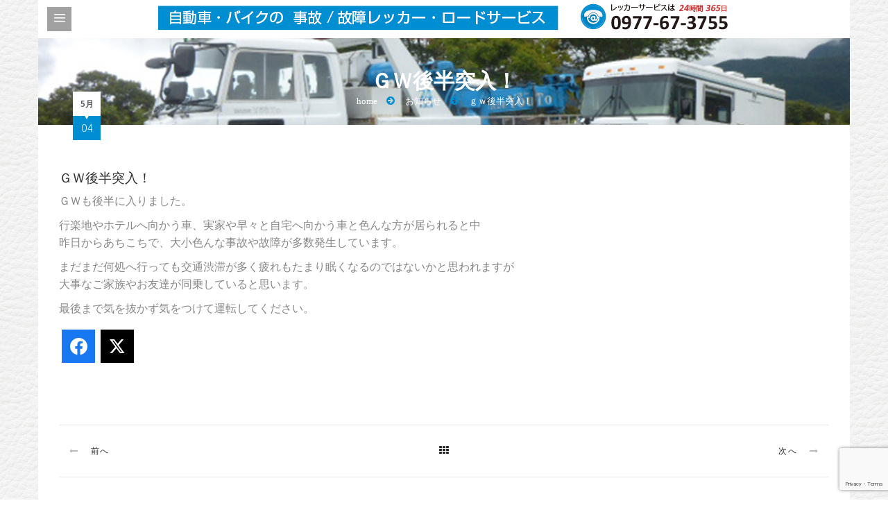

--- FILE ---
content_type: text/html; charset=UTF-8
request_url: https://youto.jp/2018/05/04/%EF%BD%87%EF%BD%97%E5%BE%8C%E5%8D%8A%E7%AA%81%E5%85%A5%EF%BC%81/
body_size: 9531
content:

<!DOCTYPE html>
<!--[if IE 8]> 	<html class="no-js lt-ie9" lang="en"> <![endif]-->
<!--[if gt IE 8]><!--> <html class="no-js" lang="ja"> <!--<![endif]-->

<head>
	<meta name="viewport" content="width=device-width, initial-scale=1, maximum-scale=1">
	<link rel="pingback" href="https://youto.jp/xmlrpc.php" />
    
		<!--[if lt IE 9]>
		<script src="https://youto.jp/wp-content/themes/wisey/js/html5/respond.min.js"></script>
	<![endif]-->
		
	<title>ＧＷ後半突入！ &#8211; YouTo レッカー ロードサービス</title>
<meta name='robots' content='max-image-preview:large' />
<link rel='dns-prefetch' href='//www.google.com' />
<link rel='dns-prefetch' href='//fonts.googleapis.com' />
<link rel='dns-prefetch' href='//s.w.org' />
		<script type="text/javascript">
			window._wpemojiSettings = {"baseUrl":"https:\/\/s.w.org\/images\/core\/emoji\/13.0.1\/72x72\/","ext":".png","svgUrl":"https:\/\/s.w.org\/images\/core\/emoji\/13.0.1\/svg\/","svgExt":".svg","source":{"concatemoji":"https:\/\/youto.jp\/wp-includes\/js\/wp-emoji-release.min.js?ver=5.7.14"}};
			!function(e,a,t){var n,r,o,i=a.createElement("canvas"),p=i.getContext&&i.getContext("2d");function s(e,t){var a=String.fromCharCode;p.clearRect(0,0,i.width,i.height),p.fillText(a.apply(this,e),0,0);e=i.toDataURL();return p.clearRect(0,0,i.width,i.height),p.fillText(a.apply(this,t),0,0),e===i.toDataURL()}function c(e){var t=a.createElement("script");t.src=e,t.defer=t.type="text/javascript",a.getElementsByTagName("head")[0].appendChild(t)}for(o=Array("flag","emoji"),t.supports={everything:!0,everythingExceptFlag:!0},r=0;r<o.length;r++)t.supports[o[r]]=function(e){if(!p||!p.fillText)return!1;switch(p.textBaseline="top",p.font="600 32px Arial",e){case"flag":return s([127987,65039,8205,9895,65039],[127987,65039,8203,9895,65039])?!1:!s([55356,56826,55356,56819],[55356,56826,8203,55356,56819])&&!s([55356,57332,56128,56423,56128,56418,56128,56421,56128,56430,56128,56423,56128,56447],[55356,57332,8203,56128,56423,8203,56128,56418,8203,56128,56421,8203,56128,56430,8203,56128,56423,8203,56128,56447]);case"emoji":return!s([55357,56424,8205,55356,57212],[55357,56424,8203,55356,57212])}return!1}(o[r]),t.supports.everything=t.supports.everything&&t.supports[o[r]],"flag"!==o[r]&&(t.supports.everythingExceptFlag=t.supports.everythingExceptFlag&&t.supports[o[r]]);t.supports.everythingExceptFlag=t.supports.everythingExceptFlag&&!t.supports.flag,t.DOMReady=!1,t.readyCallback=function(){t.DOMReady=!0},t.supports.everything||(n=function(){t.readyCallback()},a.addEventListener?(a.addEventListener("DOMContentLoaded",n,!1),e.addEventListener("load",n,!1)):(e.attachEvent("onload",n),a.attachEvent("onreadystatechange",function(){"complete"===a.readyState&&t.readyCallback()})),(n=t.source||{}).concatemoji?c(n.concatemoji):n.wpemoji&&n.twemoji&&(c(n.twemoji),c(n.wpemoji)))}(window,document,window._wpemojiSettings);
		</script>
		<style type="text/css">
img.wp-smiley,
img.emoji {
	display: inline !important;
	border: none !important;
	box-shadow: none !important;
	height: 1em !important;
	width: 1em !important;
	margin: 0 .07em !important;
	vertical-align: -0.1em !important;
	background: none !important;
	padding: 0 !important;
}
</style>
	<link rel='stylesheet' id='wp-block-library-css'  href='https://youto.jp/wp-includes/css/dist/block-library/style.min.css?ver=5.7.14' type='text/css' media='all' />
<link rel='stylesheet' id='contact-form-7-css'  href='https://youto.jp/wp-content/plugins/contact-form-7/includes/css/styles.css?ver=5.5.3' type='text/css' media='all' />
<link rel='stylesheet' id='juiz_sps_styles-css'  href='https://youto.jp/wp-content/plugins/juiz-social-post-sharer/skins/7/style.min.css?ver=2.3.3' type='text/css' media='all' />
<link rel='stylesheet' id='rotatingtweets-css'  href='https://youto.jp/wp-content/plugins/rotatingtweets/css/style.css?ver=5.7.14' type='text/css' media='all' />
<link rel='stylesheet' id='whats-new-style-css'  href='https://youto.jp/wp-content/plugins/whats-new-genarator/whats-new.css?ver=2.0.2' type='text/css' media='all' />
<link rel='stylesheet' id='themeplaza_portfolio-css'  href='https://youto.jp/wp-content/plugins/wisey-portfolio/assets/css/themeplaza_portfolio.css?ver=1.0.0' type='text/css' media='all' />
<link rel='stylesheet' id='themeplaza_slider-css'  href='https://youto.jp/wp-content/plugins/wisey-slider/assets/css/themeplaza_slider.css?ver=1.0.0' type='text/css' media='all' />
<link rel='stylesheet' id='themeplaza_slider_flex-css'  href='https://youto.jp/wp-content/plugins/wisey-slider/assets/css/flexslider.css?ver=1.0.0' type='text/css' media='all' />
<link rel='stylesheet' id='plugin-styles-css'  href='https://youto.jp/wp-content/themes/wisey/css/plugins.css?ver=5.7.14' type='text/css' media='all' />
<link rel='stylesheet' id='main-styles-css'  href='https://youto.jp/wp-content/themes/wisey/style.css?ver=5.7.14' type='text/css' media='all' />
<link rel='stylesheet' id='common-styles-css'  href='https://youto.jp/wp-content/themes/wisey/css/skin_common.css?ver=5.7.14' type='text/css' media='all' />
<link rel='stylesheet' id='skin-styles-css'  href='https://youto.jp/wp-content/themes/wisey/css/skins/mechanic/style.css?ver=5.7.14' type='text/css' media='all' />
<link rel='stylesheet' id='skin-common-styles-css'  href='https://youto.jp/wp-content/themes/wisey/css/skins/mechanic/skin_common.css?ver=5.7.14' type='text/css' media='all' />
<link rel='stylesheet' id='responsive-styles-css'  href='https://youto.jp/wp-content/themes/wisey/css/responsive.css?ver=5.7.14' type='text/css' media='all' />
<link rel='stylesheet' id='dynamic-styles-css'  href='https://youto.jp/wp-content/themes/wisey/css/dynamic-styles.php?ver=5.7.14' type='text/css' media='all' />
<link rel='stylesheet' id='construct-fonts-css'  href='//fonts.googleapis.com/css?family=Open+Sans%3A400%2C300%2C300italic%2C400italic%2C600%2C600italic%2C700%2C700italic%2C800%2C800italic%7COxygen%3A400%2C700%2C300%7CABeeZee%3A400%2C400italic%7CRoboto%3A400%2C100%2C100italic%2C300italic%2C300%2C400italic%2C500%2C500italic%2C700%2C700italic%2C900%2C900italic%7CRaleway%3A400%2C100%2C200%2C300%2C500%2C600%2C700%2C800%2C900%26subset%3Dlatin%2Clatin-ext&#038;ver=1.0.0' type='text/css' media='all' />
<script type='text/javascript' src='https://youto.jp/wp-includes/js/jquery/jquery.min.js?ver=3.5.1' id='jquery-core-js'></script>
<script type='text/javascript' src='https://youto.jp/wp-includes/js/jquery/jquery-migrate.min.js?ver=3.3.2' id='jquery-migrate-js'></script>
<script type='text/javascript' src='https://youto.jp/wp-content/themes/wisey/js/bootstrap.min.js?ver=3.0.1' id='bootstrap-js'></script>
<link rel="https://api.w.org/" href="https://youto.jp/wp-json/" /><link rel="alternate" type="application/json" href="https://youto.jp/wp-json/wp/v2/posts/1299" /><link rel="canonical" href="https://youto.jp/2018/05/04/%ef%bd%87%ef%bd%97%e5%be%8c%e5%8d%8a%e7%aa%81%e5%85%a5%ef%bc%81/" />
<link rel='shortlink' href='https://youto.jp/?p=1299' />
<link rel="alternate" type="application/json+oembed" href="https://youto.jp/wp-json/oembed/1.0/embed?url=https%3A%2F%2Fyouto.jp%2F2018%2F05%2F04%2F%25ef%25bd%2587%25ef%25bd%2597%25e5%25be%258c%25e5%258d%258a%25e7%25aa%2581%25e5%2585%25a5%25ef%25bc%2581%2F" />
<link rel="alternate" type="text/xml+oembed" href="https://youto.jp/wp-json/oembed/1.0/embed?url=https%3A%2F%2Fyouto.jp%2F2018%2F05%2F04%2F%25ef%25bd%2587%25ef%25bd%2597%25e5%25be%258c%25e5%258d%258a%25e7%25aa%2581%25e5%2585%25a5%25ef%25bc%2581%2F&#038;format=xml" />
<style type="text/css">			/******************global color****************************/
		
		/*background*/
		.top-social li a:hover,.ow-navigation .nav.navbar-nav li > a:hover i, .ow-navigation .nav.navbar-nav li > a:focus i,
		.ow-navigation .nav.navbar-nav li.active > a i, .ow-navigation .nav.navbar-nav li:hover > a i,
		.ow-navigation .nav.navbar-nav li:focus > a i,.ow-navigation .nav.navbar-nav li > a:hover i:after,
		.ow-navigation .nav.navbar-nav li > a:focus i:after, .ow-navigation .nav.navbar-nav li.active > a i:after, 
		.ow-navigation .nav.navbar-nav li:hover > a i:after, .ow-navigation .nav.navbar-nav li:focus > a i:after,
		.comment-form input[type="submit"], #wp-calendar caption, .bottom-social li a:hover, .entry-meta div, .type-post:hover .entry-meta div span,
		.type-post > a.read-more:hover,.widget-area .btn-default,.widget-area .widget-social a:hover, .contact-form input[type="submit"],
		.blog-post .content-area .tags a, .comment-tree .media-content span, .portfolio-item-hover, .post-pagination ul li a:hover,
		.post-pagination ul li a:focus, .pagination>.active>a, .pagination>.active>a:focus, .pagination>.active>a:hover, .pagination>.active>span,
		.pagination>.active>span:focus, .pagination>.active>span:hover,   .section-header .tblock:before, .btn-default, .btn-dark:hover,
		.team-box span,.team-box ul, .features-section .nav-tabs > li > a:hover i, .features-section .nav-tabs > li > a:focus i,
		.features-section .nav-tabs > li.active > a i, .features-section .nav-tabs > li.active > a:focus i, .features-section .nav-tabs > li.active > a:hover i,
		.service-section .nav-tabs > li.active, .service-section .nav-tabs > li.active > a, .service-section .nav-tabs > li.active > a:focus,
		.service-section .nav-tabs > li.active > a:hover, .service-section .nav-tabs > li > a:focus, .service-section .nav-tabs > li > a:hover,
		.testimonial-section .flex-direction-nav li a, .slider-section .flex-direction-nav li a, .content-slider .flex-direction-nav li a,
		.feature-box span i, .promo-box:hover i, ul.social-shortcode li a:hover, .get-in-touch .nav-tabs > li.active, 
		.get-in-touch .nav-tabs > li:focus, .get-in-touch .nav-tabs > li:hover, .service-box::before, .service-content::before, .contact-block i:hover,
		.plan-select a::before, .pricing-section2 .plan-select a,.pricing-section2 .price-table:hover .plan-title, .section-header h3::before,
		.pricing-section2 .price-table:hover .plan-title i, .skills:hover .skill-title i, .entry-cover > a.read-more, .top-strip .row > span.menu-bar-close,
		#contact-form.wpcf7-form input[type="submit"], .slider-section .flexslider .flex-direction-nav li a, .call-content a, .service-section .tab-content .tab-pane > a, .btn.btn-default, .testimonial-section .testimonial-slider .flex-direction-nav li a, .related-product h4 span,
		.coupon-code .input-group-btn .btn, .woocommerce .cart .button, .woocommerce .cart input.button, ul.page-numbers li a:hover
		{
			background-color:#008ed3;
		}
		.woocommerce span.onsale, .product-hover a, .single-product .summary  .yith-wcwl-add-to-wishlist,
		.woocommerce .widget_price_filter .ui-slider .ui-slider-range, .woocommerce .widget_price_filter .ui-slider .ui-slider-handle{background-color:#008ed3 !important;}
		::-moz-selection {background-color:#008ed3;}
		::selection {background-color:#008ed3;}
		/*color*/
		.top-search .input-group .btn-default,.ow-navigation .dropdown-menu li a:hover,.breadcrumb > li + li::before,.woocommerce div.product p.price, .woocommerce div.product span.price,.woocommerce ul.products li.product h3 a:hover, .woocommerce ul.products li.product h3:hover,
		.widget-area .widget-catagories li:hover a,.widget-area .widget-catagories li:hover span, .comment-form input[type="submit"]:hover,
		.entry-title a:hover, .contact-form input[type="submit"]:hover, .widget-area .recent-content a:hover, .comment-tree .media-content a,
		.portfolio-categories li a:hover, .portfolio-categories li a:focus, .portfolio-categories li a.active,  .team-box.active h3,
		.team-box ul li a:hover, .acc-shortcode .panel-default > .panel-heading .panel-title a, .acc-shortcode .panel-default > .panel-heading .panel-title a:hover,
		.features-section .nav-tabs > li > a:hover, .features-section .nav-tabs > li > a:focus, .features-section .nav-tabs > li.active > a,
		.features-section .nav-tabs > li.active > a:focus, .features-section .nav-tabs > li.active > a:hover, .features-section.tabs-shortcode .nav-tabs i span,
		.service-section.vertabs-shortcode .nav-tabs i span,.feature-box:hover > p, .about-box:hover h3,.fblock3 i span, .get-in-touch .tab-content p i,
		.get-in-touch .tab-content a i, .service-section2 .service-box .service-badge i, .contact-block i, .price-table ul li i.fa-check-circle,
		.pricing-section2 .plan-select a:hover,.skill-title i, .skill-box-content, .back-to-top:hover, .back-to-top:focus, .comment-tree .media-content a,
		.call-content h3 b, .portfolio-item-hover > a:hover, .promo-box.fblock3 i span, .branding-title p, .menu-block .header-sidebar-top a > i
		{
			color:#008ed3;
		}
		.coupon-code .input-group-btn .btn, .woocommerce .cart .button, .woocommerce .cart input.button{border:none}
		/*border-color*/
		.top-social li a:hover, .comment-form input[type="submit"], .comment-form input[type="submit"]:hover, .bottom-social li a:hover, 
		.contact-form input[type="submit"]:hover, .contact-form input[type="submit"],.feature-box:hover > span, .service-badge::before,
		.contact-block i:hover, .price-table .plan-title h4,.pricing-section2 .plan-select a:hover, .skill-box, .type-post > a.read-more:hover,
		.post-pagination ul li.active a,.post-pagination ul li a:hover, .post-pagination ul li a:focus, ul.page-numbers li a:hover
		{
			border-color:#008ed3;
		}
		.ow-navigation .nav.navbar-nav li > a:hover i:before, .ow-navigation .nav.navbar-nav li > a:focus i:before,
		.ow-navigation .nav.navbar-nav li.active > a i:before, .ow-navigation .nav.navbar-nav li:hover > a i:before,
		.ow-navigation .nav.navbar-nav li:focus > a i:before, blockquote,.entry-content blockquote, .post-pagination ul li.active a:before, 
		.post-pagination ul li.active a:after, .post-pagination ul li.active a:before, .post-pagination ul li.active a:after,
		.post-pagination ul li a:hover::before, .post-pagination ul li a:hover::after, .post-pagination ul li a:focus::before, 
		.post-pagination ul li a:focus::after
		{
			border-left-color:#008ed3;
		}
		.price-table .plan-title h4::before
		{
			border-right-color:#008ed3;
		}
		.widget .widget-list, .type-post:hover .entry-meta div.posted-on span::before{
			border-top-color:#008ed3;
		}
		.features-section .nav-tabs li:hover::before, .features-section .nav-tabs li:focus::before,
		.features-section .nav-tabs li.active::before, .type-post:hover .entry-meta div.post-comment span::before{
			border-bottom-color:#008ed3;
		}

		
				.service-badge{border-color:rgba(0,142,211,0.3)}
		.service-badge::after{border-color:rgba(0,142,211,0.7)}
		
		
			
		/*********************   TOP NAVIGATION   **************************/
	.top-strip{
						background-image:url('http://youto.jp/wp-content/uploads/2016/04/header01.png');   			background-repeat:no-repeat; 						background-position:center center		}
				  	
			/****************Custom background**************************/
		body{
			background-color:#ffffff; 			background-image:url('http://youto.jp/wp-content/uploads/2016/03/large_leather.png');   			background-repeat:repeat; 			background-attachment:scroll;						background-position:center top; 
			background-size:auto !important;
		}
							/********************footer*******************/
		.footer-main{
			background-color: #ffffff;			background-image:url('http://youto.jp/wp-content/uploads/2016/03/bo_play_pattern.png');			background-repeat: repeat;									background-position:0 0; 
			background-size:auto ;
		}
								.footer-middle	.footer-widget h3{color:#ffffff;}
		.footer-middle h3:before{border-color:#ffffff;}
						 .footer-middle .footer-widget   a{color:#ffffff !important;}
										/****************** MAIN NAVIGATION *******************/
																														body, p, li, .entry-content  p, .acc-shortcode .panel-body, .tan-content{
			font-family:Tahoma !important;											}
										.ow-navigation .nav.navbar-nav>li>a{
			font-family:Verdana !important;											}
												h4{
						color:#282828;											}
				
						
				.page-banner h3{
			font-family:Tahoma !important;			color:#ffffff;											}
								</style><meta name="generator" content="Powered by Visual Composer - drag and drop page builder for WordPress."/>
<!--[if lte IE 9]><link rel="stylesheet" type="text/css" href="https://youto.jp/wp-content/plugins/js_composer/assets/css/vc_lte_ie9.min.css" media="screen"><![endif]--><noscript><style type="text/css"> .wpb_animate_when_almost_visible { opacity: 1; }</style></noscript></head>

<body class="post-template-default single single-post postid-1299 single-format-standard wpb-js-composer js-comp-ver-5.1.1 vc_responsive" data-offset="200" data-spy="scroll" data-target=".ow-navigation">
			<a id="top"></a>
		<div class="main-container container-fluid no-padding">
						<div class="menu-block ">
								<nav class="navbar navbar-default ow-navigation">
					<div class="navbar-header">
						<button aria-controls="navbar" aria-expanded="false" data-target="#navbar" data-toggle="collapse" class="navbar-toggle collapsed" type="button">
							<span class="sr-only">Toggle navigation</span>
							<span class="icon-bar"></span>
							<span class="icon-bar"></span>
							<span class="icon-bar"></span>
						</button>	
												<a href="https://youto.jp/" class="navbar-brand">
															<img src="http://youto.jp/wp-content/uploads/2016/04/logo-1.png" alt="YouTo レッカー ロードサービス"  id="logo-image" width="211" height="115" />
													</a>					
					</div>
					<div class="navbar-collapse collapse no-padding" id="navbar">
						<ul id="menu-main" class="nav navbar-nav"><li id="menu-item-381" class="menu-item menu-item-type-post_type menu-item-object-page menu-item-home menu-item-381"><a title="ホーム" href="https://youto.jp/"><i><span class="fa fa-home"></span></i>ホーム<span></span></a></li>
<li id="menu-item-281" class="menu-item menu-item-type-post_type menu-item-object-page menu-item-281"><a title="サービス案内" href="https://youto.jp/services/"><i><span class="fa fa fa-car"></span></i>サービス案内<span></span></a></li>
<li id="menu-item-928" class="menu-item menu-item-type-post_type menu-item-object-page menu-item-has-children menu-item-928 dropdown"><a title="会社案内" href="https://youto.jp/%e4%bc%9a%e7%a4%be%e6%a1%88%e5%86%85/" class="dropdown-toggle" role="button" aria-haspopup="true" aria-expanded="false"><i><span class="fa fa fa-info"></span></i>会社案内 </a><i class="ddl-switch fa fa-angle-down"></i>
<ul role="menu" class="dropdown-menu">
	<li id="menu-item-307" class="menu-item menu-item-type-post_type menu-item-object-page menu-item-307"><a title="会社概要" href="https://youto.jp/%e4%bc%9a%e7%a4%be%e6%a6%82%e8%a6%81/">会社概要<span></span></a></li>
	<li id="menu-item-793" class="menu-item menu-item-type-post_type menu-item-object-page menu-item-793"><a title="取得資格" href="https://youto.jp/%e5%8f%96%e5%be%97%e8%b3%87%e6%a0%bc/">取得資格<span></span></a></li>
	<li id="menu-item-1063" class="menu-item menu-item-type-post_type menu-item-object-page menu-item-1063"><a title="配備車輛・出動隊員" href="https://youto.jp/towtruck/">配備車輛・出動隊員<span></span></a></li>
	<li id="menu-item-1032" class="menu-item menu-item-type-post_type menu-item-object-page menu-item-1032"><a title="搬送委託契約" href="https://youto.jp/itaku/">搬送委託契約<span></span></a></li>
</ul>
</li>
<li id="menu-item-282" class="menu-item menu-item-type-post_type menu-item-object-page menu-item-282"><a title="お知らせ" href="https://youto.jp/blog/"><i><span class="fa fa fa-newspaper-o"></span></i>お知らせ<span></span></a></li>
<li id="menu-item-504" class="menu-item menu-item-type-post_type menu-item-object-page menu-item-504"><a title="アクセス" href="https://youto.jp/access/"><i><span class="fa  fa-road"></span></i>アクセス<span></span></a></li>
<li id="menu-item-283" class="menu-item menu-item-type-post_type menu-item-object-page menu-item-283"><a title="お問合わせ" href="https://youto.jp/contact/"><i><span class="fa fa fa-phone"></span></i>お問合わせ<span></span></a></li>
</ul>					</div>
				</nav>
								<div class="header-bottom-sidebar">
									</div>
			</div>
			<div class="container content-wrapper">
				<div class="container-fluid no-padding top-strip ">
					<div class="row">
						<span class="menu-bar"></span>
						<span class="menu-bar-close"></span>
						<div class="pull-right">
																											</div>
						<div class="clearfix"></div>
					</div>
				</div>
	<div id="page-banner" class="container-fluid no-padding page-banner  row" style="background: url(http://youto.jp/wp-content/uploads/2016/04/header-img.jpg) no-repeat center center / cover #000000;">
	
	<div class="banner-content">
					<h3>
				ＧＷ後半突入！	
			</h3>
										<ol class="breadcrumb no-padding no-bottom-margin"><li><a href="https://youto.jp/">Home</a></li><li><a href="https://youto.jp/category/%e3%81%8a%e7%9f%a5%e3%82%89%e3%81%9b/">お知らせ</a></li><li class="active">ＧＷ後半突入！ </li></ol>				</div>
</div>
<div class="latest-news container-fluid row blog-post">
										<div class="col-md-12 content-area no-padding">
					<article class="type-post col-md-12 single-post standard">
						<div class="entry-cover">
							                   
							   
																																						<div class="entry-meta">
							<div class="posted-on">
					<span>5月</span>
					<i>04</i>
				</div>
							
					</div>
							</div>
						<h3 class="entry-title">ＧＷ後半突入！</h3>
						<div class="entry-content">
							<p>ＧＷも後半に入りました。</p>
<p>行楽地やホテルへ向かう車、実家や早々と自宅へ向かう車と色んな方が居られると中<br />
昨日からあちこちで、大小色んな事故や故障が多数発生しています。</p>
<p>まだまだ何処へ行っても交通渋滞が多く疲れもたまり眠くなるのではないかと思われますが<br />
大事なご家族やお友達が同乗していると思います。</p>
<p>最後まで気を抜かず気をつけて運転してください。</p>

<div class="juiz_sps_links  counters_both juiz_sps_displayed_bottom" data-post-id="1299">
<p class="screen-reader-text juiz_sps_maybe_hidden_text">Share the post "ＧＷ後半突入！"</p>

	<ul class="juiz_sps_links_list juiz_sps_hide_name"><li class="juiz_sps_item juiz_sps_link_facebook"><a href="https://www.facebook.com/sharer.php?u=https%3A%2F%2Fyouto.jp%2F2018%2F05%2F04%2F%25ef%25bd%2587%25ef%25bd%2597%25e5%25be%258c%25e5%258d%258a%25e7%25aa%2581%25e5%2585%25a5%25ef%25bc%2581%2F" rel="nofollow"   title="Share this article on Facebook" class="juiz_sps_button" data-nobs-key="facebook"><span class="juiz_sps_icon jsps-facebook"></span><span class="juiz_sps_network_name">Facebook</span></a></li><li class="juiz_sps_item juiz_sps_link_twitter"><a href="https://twitter.com/intent/tweet?source=webclient&#038;original_referer=https%3A%2F%2Fyouto.jp%2F2018%2F05%2F04%2F%25ef%25bd%2587%25ef%25bd%2597%25e5%25be%258c%25e5%258d%258a%25e7%25aa%2581%25e5%2585%25a5%25ef%25bc%2581%2F&#038;text=%EF%BC%A7%EF%BC%B7%E5%BE%8C%E5%8D%8A%E7%AA%81%E5%85%A5%EF%BC%81&#038;url=https%3A%2F%2Fyouto.jp%2F2018%2F05%2F04%2F%25ef%25bd%2587%25ef%25bd%2597%25e5%25be%258c%25e5%258d%258a%25e7%25aa%2581%25e5%2585%25a5%25ef%25bc%2581%2F" rel="nofollow"   title="Share this article on X" class="juiz_sps_button" data-nobs-key="twitter"><span class="juiz_sps_icon jsps-twitter"></span><span class="juiz_sps_network_name">X</span></a></li><li style="display:none;" class="juiz_sps_item juiz_sps_link_shareapi"><button type="button" data-api-link="https://youto.jp/2018/05/04/%ef%bd%87%ef%bd%97%e5%be%8c%e5%8d%8a%e7%aa%81%e5%85%a5%ef%bc%81/"  title="Share on your favorite apps" class="juiz_sps_button" data-nobs-key="shareapi"><span class="juiz_sps_icon jsps-shareapi"></span><span class="juiz_sps_network_name">Share…</span></button><script>
					window.addEventListener("DOMContentLoaded", function(){
						if ( navigator.share ) {
							let shareurl = document.location.href;
							let btns = document.querySelectorAll(".juiz_sps_link_shareapi button:not([data-bound])");
							const canon = document.querySelector("link[rel=canonical]");

							if (canon !== null) {
								shareurl = canon.href;
							}

							btns.forEach(function(el) {
								el.closest(".juiz_sps_link_shareapi").removeAttribute( "style" );
								el.setAttribute( "data-bound", "true" );
								el.addEventListener("click", async () => {
									try {
										await navigator.share({
											title: "ＧＷ後半突入！",
											text: "ＧＷ後半突入！ - ",
											url: shareurl,
										});
										console.info("Nobs: Successful share");
									} catch(err) {
										console.warn("Nobs: Error sharing", error);
									}
								});
							});
						}
					});
					</script></li></ul>
	</div>

													</div>
					</article>
						
						<div class="tags col-md-6">
													</div>
															<div class="container-fluid">
						<div class="blog-pagination">
															<div class="col-md-4 col-sm-4 col-xs-4 previous text-left">
									<a href="https://youto.jp/2018/02/15/%e9%9b%a8%ef%bc%81/" class="post-prev"><i class="fa fa-long-arrow-left"></i>前へ</a>
								</div>
														<div class="col-md-4 col-sm-4 col-xs-4 th text-center">
								<a href="#"><i class="fa fa-th"></i></a>
							</div>
															<div class="col-md-4 col-sm-4 col-xs-4 previous next text-right">
									<a href="https://youto.jp/2018/06/19/1302/" lass="post-next">次へ<i class="fa fa-long-arrow-right"></i></a>
								</div>
													</div>
					</div>
									</div>
						</div>
<div id="footer" class="footer-main container-fluid no-padding row">
		
		<a id="back-to-top" href="#back-to-top" class="back-to-top"><i class="fa fa-arrow-circle-o-up"></i></a>
		<div class="container-fluid no-padding twitter-widget">
		<div class="footer-top-sidebar">			<div class="textwidget">大分県のレッカーサービス・ロードサービスの事なら<br>
株式会社YouToへお任せ下さい。</div>
		</div>	</div>
	<div class="col-md-12 col-sm-12 col-xs-12 footer-middle">
		<div class="col-md-3 col-sm-6"><div class="widget footer-widget widget_text">			<div class="textwidget"><p><font color="#ffffff">〒８７４-００１３<br> 大分県別府市大字内竈７１７-９<br>
（大分県別府市 古市町２５−３）<br>
TEL：０９７７-６７-３７５５<br>
FAX：０９７７-６７-３７５６<br>
営業時間：２４時間 （レッカーサービス）</font></p></div>
		</div></div><div class="col-md-3 col-sm-6"><div class="widget footer-widget widget_text">			<div class="textwidget">
<img src="http://youto.jp/wp-content/uploads/2016/03/map-thumnail.png" alt="map-thumnail" width="150" height="150" class="aligncenter size-medium wp-image-559" /></div>
		</div></div><div class="col-md-3 col-sm-6"><div class="widget footer-widget widget_text">			<div class="textwidget"><img src="http://youto.jp/wp-content/uploads/2016/03/tow06.png" alt="レッカー"  class="aligncenter" />
</div>
		</div></div><div class="col-md-3 col-sm-6"><div class="widget footer-widget widget_text">			<div class="textwidget"><img src="http://youto.jp/wp-content/uploads/2016/03/select.png" alt="指定" width="271" height="83" /><br>
<p><font color="#ffffff">・ ２４時間レッカー車サービス<br>
・ 自動車ロードサービス<br>
・ 一般貨物自動車運送業<br>
・ 車検整備 / 板金塗装<br>
・ 自動車中古部品販売<br>
</font></p>


</div>
		</div></div>			</div>
			<div class="bottom-footer col-md-12 col-sm-12 col-xs-12 no-padding">
			<div class="col-md-6 col-sm-6 col-xs-5">
				<p class="copyright">
					＠Copyright YOUTO All rights reserved.				</p>
			</div>
			<div class="col-md-6 col-sm-6 col-xs-7">
							</div>
		</div>
	</div>
</div><!-- Container /- -->
</div><!-- Main Container -->
<script type='text/javascript' src='https://youto.jp/wp-includes/js/comment-reply.min.js?ver=5.7.14' id='comment-reply-js'></script>
<script type='text/javascript' src='https://youto.jp/wp-includes/js/dist/vendor/wp-polyfill.min.js?ver=7.4.4' id='wp-polyfill-js'></script>
<script type='text/javascript' id='wp-polyfill-js-after'>
( 'fetch' in window ) || document.write( '<script src="https://youto.jp/wp-includes/js/dist/vendor/wp-polyfill-fetch.min.js?ver=3.0.0"></scr' + 'ipt>' );( document.contains ) || document.write( '<script src="https://youto.jp/wp-includes/js/dist/vendor/wp-polyfill-node-contains.min.js?ver=3.42.0"></scr' + 'ipt>' );( window.DOMRect ) || document.write( '<script src="https://youto.jp/wp-includes/js/dist/vendor/wp-polyfill-dom-rect.min.js?ver=3.42.0"></scr' + 'ipt>' );( window.URL && window.URL.prototype && window.URLSearchParams ) || document.write( '<script src="https://youto.jp/wp-includes/js/dist/vendor/wp-polyfill-url.min.js?ver=3.6.4"></scr' + 'ipt>' );( window.FormData && window.FormData.prototype.keys ) || document.write( '<script src="https://youto.jp/wp-includes/js/dist/vendor/wp-polyfill-formdata.min.js?ver=3.0.12"></scr' + 'ipt>' );( Element.prototype.matches && Element.prototype.closest ) || document.write( '<script src="https://youto.jp/wp-includes/js/dist/vendor/wp-polyfill-element-closest.min.js?ver=2.0.2"></scr' + 'ipt>' );( 'objectFit' in document.documentElement.style ) || document.write( '<script src="https://youto.jp/wp-includes/js/dist/vendor/wp-polyfill-object-fit.min.js?ver=2.3.4"></scr' + 'ipt>' );
</script>
<script type='text/javascript' id='contact-form-7-js-extra'>
/* <![CDATA[ */
var wpcf7 = {"api":{"root":"https:\/\/youto.jp\/wp-json\/","namespace":"contact-form-7\/v1"}};
/* ]]> */
</script>
<script type='text/javascript' src='https://youto.jp/wp-content/plugins/contact-form-7/includes/js/index.js?ver=5.5.3' id='contact-form-7-js'></script>
<script type='text/javascript' id='juiz_sps_scripts-js-extra'>
/* <![CDATA[ */
var jsps = {"modalLoader":"<img src=\"https:\/\/youto.jp\/wp-content\/plugins\/juiz-social-post-sharer\/assets\/img\/loader.svg\" height=\"22\" width=\"22\" alt=\"\">","modalEmailTitle":"Share by email","modalEmailInfo":"Promise, emails are not stored!","modalEmailNonce":"07c076bd7b","clickCountNonce":"4bcf4481a9","getCountersNonce":"f78a3cf6c1","ajax_url":"https:\/\/youto.jp\/wp-admin\/admin-ajax.php","modalEmailName":"Your name","modalEmailAction":"https:\/\/youto.jp\/wp-admin\/admin-ajax.php","modalEmailYourEmail":"Your email","modalEmailFriendEmail":"Recipient's email","modalEmailMessage":"Personal message","modalEmailOptional":"optional","modalEmailMsgInfo":"A link to the article is automatically added in your message.","modalEmailSubmit":"Send this article","modalRecipientNb":"1 recipient","modalRecipientNbs":"{number} recipients","modalEmailFooter":"Free service by <a href=\"https:\/\/wordpress.org\/plugins\/juiz-social-post-sharer\/\" target=\"_blank\">Nobs \u2022 Share Buttons<\/a>","modalClose":"Close","modalErrorGeneric":"Sorry. It looks like we've got an error on our side."};
/* ]]> */
</script>
<script defer type='text/javascript' src='https://youto.jp/wp-content/plugins/juiz-social-post-sharer/assets/js/juiz-social-post-sharer.min.js?ver=2.3.3' id='juiz_sps_scripts-js'></script>
<script type='text/javascript' src='https://youto.jp/wp-content/plugins/wisey-portfolio/assets/js/jquery.isotope.min.js?ver=1.0.0' id='themeplaza_portfolio_isotope-js'></script>
<script type='text/javascript' src='https://youto.jp/wp-content/plugins/wisey-slider/assets/js/jquery.fitvid.js?ver=1.0.0' id='themeplaza_slider_fitvid-js'></script>
<script type='text/javascript' src='https://youto.jp/wp-content/plugins/wisey-slider/assets/js/jquery.flexslider-min.js?ver=1.0.0' id='themeplaza_slider_flex-js'></script>
<script type='text/javascript' src='https://youto.jp/wp-content/themes/wisey/js/plugins.js?ver=3.2' id='plugins-scripts-js'></script>
<script type='text/javascript' src='https://youto.jp/wp-content/themes/wisey/js/functions.js?ver=3.2' id='scripts-js'></script>
<script type='text/javascript' src='https://www.google.com/recaptcha/api.js?render=6LcOGokqAAAAANJDyNg9l5XJRpkDHvWKZjVgTl9h&#038;ver=3.0' id='google-recaptcha-js'></script>
<script type='text/javascript' id='wpcf7-recaptcha-js-extra'>
/* <![CDATA[ */
var wpcf7_recaptcha = {"sitekey":"6LcOGokqAAAAANJDyNg9l5XJRpkDHvWKZjVgTl9h","actions":{"homepage":"homepage","contactform":"contactform"}};
/* ]]> */
</script>
<script type='text/javascript' src='https://youto.jp/wp-content/plugins/contact-form-7/modules/recaptcha/index.js?ver=5.5.3' id='wpcf7-recaptcha-js'></script>
<script type='text/javascript' src='https://youto.jp/wp-includes/js/wp-embed.min.js?ver=5.7.14' id='wp-embed-js'></script>
</body>
</html>


--- FILE ---
content_type: text/html; charset=utf-8
request_url: https://www.google.com/recaptcha/api2/anchor?ar=1&k=6LcOGokqAAAAANJDyNg9l5XJRpkDHvWKZjVgTl9h&co=aHR0cHM6Ly95b3V0by5qcDo0NDM.&hl=en&v=N67nZn4AqZkNcbeMu4prBgzg&size=invisible&anchor-ms=20000&execute-ms=30000&cb=8yycuirdapqw
body_size: 48788
content:
<!DOCTYPE HTML><html dir="ltr" lang="en"><head><meta http-equiv="Content-Type" content="text/html; charset=UTF-8">
<meta http-equiv="X-UA-Compatible" content="IE=edge">
<title>reCAPTCHA</title>
<style type="text/css">
/* cyrillic-ext */
@font-face {
  font-family: 'Roboto';
  font-style: normal;
  font-weight: 400;
  font-stretch: 100%;
  src: url(//fonts.gstatic.com/s/roboto/v48/KFO7CnqEu92Fr1ME7kSn66aGLdTylUAMa3GUBHMdazTgWw.woff2) format('woff2');
  unicode-range: U+0460-052F, U+1C80-1C8A, U+20B4, U+2DE0-2DFF, U+A640-A69F, U+FE2E-FE2F;
}
/* cyrillic */
@font-face {
  font-family: 'Roboto';
  font-style: normal;
  font-weight: 400;
  font-stretch: 100%;
  src: url(//fonts.gstatic.com/s/roboto/v48/KFO7CnqEu92Fr1ME7kSn66aGLdTylUAMa3iUBHMdazTgWw.woff2) format('woff2');
  unicode-range: U+0301, U+0400-045F, U+0490-0491, U+04B0-04B1, U+2116;
}
/* greek-ext */
@font-face {
  font-family: 'Roboto';
  font-style: normal;
  font-weight: 400;
  font-stretch: 100%;
  src: url(//fonts.gstatic.com/s/roboto/v48/KFO7CnqEu92Fr1ME7kSn66aGLdTylUAMa3CUBHMdazTgWw.woff2) format('woff2');
  unicode-range: U+1F00-1FFF;
}
/* greek */
@font-face {
  font-family: 'Roboto';
  font-style: normal;
  font-weight: 400;
  font-stretch: 100%;
  src: url(//fonts.gstatic.com/s/roboto/v48/KFO7CnqEu92Fr1ME7kSn66aGLdTylUAMa3-UBHMdazTgWw.woff2) format('woff2');
  unicode-range: U+0370-0377, U+037A-037F, U+0384-038A, U+038C, U+038E-03A1, U+03A3-03FF;
}
/* math */
@font-face {
  font-family: 'Roboto';
  font-style: normal;
  font-weight: 400;
  font-stretch: 100%;
  src: url(//fonts.gstatic.com/s/roboto/v48/KFO7CnqEu92Fr1ME7kSn66aGLdTylUAMawCUBHMdazTgWw.woff2) format('woff2');
  unicode-range: U+0302-0303, U+0305, U+0307-0308, U+0310, U+0312, U+0315, U+031A, U+0326-0327, U+032C, U+032F-0330, U+0332-0333, U+0338, U+033A, U+0346, U+034D, U+0391-03A1, U+03A3-03A9, U+03B1-03C9, U+03D1, U+03D5-03D6, U+03F0-03F1, U+03F4-03F5, U+2016-2017, U+2034-2038, U+203C, U+2040, U+2043, U+2047, U+2050, U+2057, U+205F, U+2070-2071, U+2074-208E, U+2090-209C, U+20D0-20DC, U+20E1, U+20E5-20EF, U+2100-2112, U+2114-2115, U+2117-2121, U+2123-214F, U+2190, U+2192, U+2194-21AE, U+21B0-21E5, U+21F1-21F2, U+21F4-2211, U+2213-2214, U+2216-22FF, U+2308-230B, U+2310, U+2319, U+231C-2321, U+2336-237A, U+237C, U+2395, U+239B-23B7, U+23D0, U+23DC-23E1, U+2474-2475, U+25AF, U+25B3, U+25B7, U+25BD, U+25C1, U+25CA, U+25CC, U+25FB, U+266D-266F, U+27C0-27FF, U+2900-2AFF, U+2B0E-2B11, U+2B30-2B4C, U+2BFE, U+3030, U+FF5B, U+FF5D, U+1D400-1D7FF, U+1EE00-1EEFF;
}
/* symbols */
@font-face {
  font-family: 'Roboto';
  font-style: normal;
  font-weight: 400;
  font-stretch: 100%;
  src: url(//fonts.gstatic.com/s/roboto/v48/KFO7CnqEu92Fr1ME7kSn66aGLdTylUAMaxKUBHMdazTgWw.woff2) format('woff2');
  unicode-range: U+0001-000C, U+000E-001F, U+007F-009F, U+20DD-20E0, U+20E2-20E4, U+2150-218F, U+2190, U+2192, U+2194-2199, U+21AF, U+21E6-21F0, U+21F3, U+2218-2219, U+2299, U+22C4-22C6, U+2300-243F, U+2440-244A, U+2460-24FF, U+25A0-27BF, U+2800-28FF, U+2921-2922, U+2981, U+29BF, U+29EB, U+2B00-2BFF, U+4DC0-4DFF, U+FFF9-FFFB, U+10140-1018E, U+10190-1019C, U+101A0, U+101D0-101FD, U+102E0-102FB, U+10E60-10E7E, U+1D2C0-1D2D3, U+1D2E0-1D37F, U+1F000-1F0FF, U+1F100-1F1AD, U+1F1E6-1F1FF, U+1F30D-1F30F, U+1F315, U+1F31C, U+1F31E, U+1F320-1F32C, U+1F336, U+1F378, U+1F37D, U+1F382, U+1F393-1F39F, U+1F3A7-1F3A8, U+1F3AC-1F3AF, U+1F3C2, U+1F3C4-1F3C6, U+1F3CA-1F3CE, U+1F3D4-1F3E0, U+1F3ED, U+1F3F1-1F3F3, U+1F3F5-1F3F7, U+1F408, U+1F415, U+1F41F, U+1F426, U+1F43F, U+1F441-1F442, U+1F444, U+1F446-1F449, U+1F44C-1F44E, U+1F453, U+1F46A, U+1F47D, U+1F4A3, U+1F4B0, U+1F4B3, U+1F4B9, U+1F4BB, U+1F4BF, U+1F4C8-1F4CB, U+1F4D6, U+1F4DA, U+1F4DF, U+1F4E3-1F4E6, U+1F4EA-1F4ED, U+1F4F7, U+1F4F9-1F4FB, U+1F4FD-1F4FE, U+1F503, U+1F507-1F50B, U+1F50D, U+1F512-1F513, U+1F53E-1F54A, U+1F54F-1F5FA, U+1F610, U+1F650-1F67F, U+1F687, U+1F68D, U+1F691, U+1F694, U+1F698, U+1F6AD, U+1F6B2, U+1F6B9-1F6BA, U+1F6BC, U+1F6C6-1F6CF, U+1F6D3-1F6D7, U+1F6E0-1F6EA, U+1F6F0-1F6F3, U+1F6F7-1F6FC, U+1F700-1F7FF, U+1F800-1F80B, U+1F810-1F847, U+1F850-1F859, U+1F860-1F887, U+1F890-1F8AD, U+1F8B0-1F8BB, U+1F8C0-1F8C1, U+1F900-1F90B, U+1F93B, U+1F946, U+1F984, U+1F996, U+1F9E9, U+1FA00-1FA6F, U+1FA70-1FA7C, U+1FA80-1FA89, U+1FA8F-1FAC6, U+1FACE-1FADC, U+1FADF-1FAE9, U+1FAF0-1FAF8, U+1FB00-1FBFF;
}
/* vietnamese */
@font-face {
  font-family: 'Roboto';
  font-style: normal;
  font-weight: 400;
  font-stretch: 100%;
  src: url(//fonts.gstatic.com/s/roboto/v48/KFO7CnqEu92Fr1ME7kSn66aGLdTylUAMa3OUBHMdazTgWw.woff2) format('woff2');
  unicode-range: U+0102-0103, U+0110-0111, U+0128-0129, U+0168-0169, U+01A0-01A1, U+01AF-01B0, U+0300-0301, U+0303-0304, U+0308-0309, U+0323, U+0329, U+1EA0-1EF9, U+20AB;
}
/* latin-ext */
@font-face {
  font-family: 'Roboto';
  font-style: normal;
  font-weight: 400;
  font-stretch: 100%;
  src: url(//fonts.gstatic.com/s/roboto/v48/KFO7CnqEu92Fr1ME7kSn66aGLdTylUAMa3KUBHMdazTgWw.woff2) format('woff2');
  unicode-range: U+0100-02BA, U+02BD-02C5, U+02C7-02CC, U+02CE-02D7, U+02DD-02FF, U+0304, U+0308, U+0329, U+1D00-1DBF, U+1E00-1E9F, U+1EF2-1EFF, U+2020, U+20A0-20AB, U+20AD-20C0, U+2113, U+2C60-2C7F, U+A720-A7FF;
}
/* latin */
@font-face {
  font-family: 'Roboto';
  font-style: normal;
  font-weight: 400;
  font-stretch: 100%;
  src: url(//fonts.gstatic.com/s/roboto/v48/KFO7CnqEu92Fr1ME7kSn66aGLdTylUAMa3yUBHMdazQ.woff2) format('woff2');
  unicode-range: U+0000-00FF, U+0131, U+0152-0153, U+02BB-02BC, U+02C6, U+02DA, U+02DC, U+0304, U+0308, U+0329, U+2000-206F, U+20AC, U+2122, U+2191, U+2193, U+2212, U+2215, U+FEFF, U+FFFD;
}
/* cyrillic-ext */
@font-face {
  font-family: 'Roboto';
  font-style: normal;
  font-weight: 500;
  font-stretch: 100%;
  src: url(//fonts.gstatic.com/s/roboto/v48/KFO7CnqEu92Fr1ME7kSn66aGLdTylUAMa3GUBHMdazTgWw.woff2) format('woff2');
  unicode-range: U+0460-052F, U+1C80-1C8A, U+20B4, U+2DE0-2DFF, U+A640-A69F, U+FE2E-FE2F;
}
/* cyrillic */
@font-face {
  font-family: 'Roboto';
  font-style: normal;
  font-weight: 500;
  font-stretch: 100%;
  src: url(//fonts.gstatic.com/s/roboto/v48/KFO7CnqEu92Fr1ME7kSn66aGLdTylUAMa3iUBHMdazTgWw.woff2) format('woff2');
  unicode-range: U+0301, U+0400-045F, U+0490-0491, U+04B0-04B1, U+2116;
}
/* greek-ext */
@font-face {
  font-family: 'Roboto';
  font-style: normal;
  font-weight: 500;
  font-stretch: 100%;
  src: url(//fonts.gstatic.com/s/roboto/v48/KFO7CnqEu92Fr1ME7kSn66aGLdTylUAMa3CUBHMdazTgWw.woff2) format('woff2');
  unicode-range: U+1F00-1FFF;
}
/* greek */
@font-face {
  font-family: 'Roboto';
  font-style: normal;
  font-weight: 500;
  font-stretch: 100%;
  src: url(//fonts.gstatic.com/s/roboto/v48/KFO7CnqEu92Fr1ME7kSn66aGLdTylUAMa3-UBHMdazTgWw.woff2) format('woff2');
  unicode-range: U+0370-0377, U+037A-037F, U+0384-038A, U+038C, U+038E-03A1, U+03A3-03FF;
}
/* math */
@font-face {
  font-family: 'Roboto';
  font-style: normal;
  font-weight: 500;
  font-stretch: 100%;
  src: url(//fonts.gstatic.com/s/roboto/v48/KFO7CnqEu92Fr1ME7kSn66aGLdTylUAMawCUBHMdazTgWw.woff2) format('woff2');
  unicode-range: U+0302-0303, U+0305, U+0307-0308, U+0310, U+0312, U+0315, U+031A, U+0326-0327, U+032C, U+032F-0330, U+0332-0333, U+0338, U+033A, U+0346, U+034D, U+0391-03A1, U+03A3-03A9, U+03B1-03C9, U+03D1, U+03D5-03D6, U+03F0-03F1, U+03F4-03F5, U+2016-2017, U+2034-2038, U+203C, U+2040, U+2043, U+2047, U+2050, U+2057, U+205F, U+2070-2071, U+2074-208E, U+2090-209C, U+20D0-20DC, U+20E1, U+20E5-20EF, U+2100-2112, U+2114-2115, U+2117-2121, U+2123-214F, U+2190, U+2192, U+2194-21AE, U+21B0-21E5, U+21F1-21F2, U+21F4-2211, U+2213-2214, U+2216-22FF, U+2308-230B, U+2310, U+2319, U+231C-2321, U+2336-237A, U+237C, U+2395, U+239B-23B7, U+23D0, U+23DC-23E1, U+2474-2475, U+25AF, U+25B3, U+25B7, U+25BD, U+25C1, U+25CA, U+25CC, U+25FB, U+266D-266F, U+27C0-27FF, U+2900-2AFF, U+2B0E-2B11, U+2B30-2B4C, U+2BFE, U+3030, U+FF5B, U+FF5D, U+1D400-1D7FF, U+1EE00-1EEFF;
}
/* symbols */
@font-face {
  font-family: 'Roboto';
  font-style: normal;
  font-weight: 500;
  font-stretch: 100%;
  src: url(//fonts.gstatic.com/s/roboto/v48/KFO7CnqEu92Fr1ME7kSn66aGLdTylUAMaxKUBHMdazTgWw.woff2) format('woff2');
  unicode-range: U+0001-000C, U+000E-001F, U+007F-009F, U+20DD-20E0, U+20E2-20E4, U+2150-218F, U+2190, U+2192, U+2194-2199, U+21AF, U+21E6-21F0, U+21F3, U+2218-2219, U+2299, U+22C4-22C6, U+2300-243F, U+2440-244A, U+2460-24FF, U+25A0-27BF, U+2800-28FF, U+2921-2922, U+2981, U+29BF, U+29EB, U+2B00-2BFF, U+4DC0-4DFF, U+FFF9-FFFB, U+10140-1018E, U+10190-1019C, U+101A0, U+101D0-101FD, U+102E0-102FB, U+10E60-10E7E, U+1D2C0-1D2D3, U+1D2E0-1D37F, U+1F000-1F0FF, U+1F100-1F1AD, U+1F1E6-1F1FF, U+1F30D-1F30F, U+1F315, U+1F31C, U+1F31E, U+1F320-1F32C, U+1F336, U+1F378, U+1F37D, U+1F382, U+1F393-1F39F, U+1F3A7-1F3A8, U+1F3AC-1F3AF, U+1F3C2, U+1F3C4-1F3C6, U+1F3CA-1F3CE, U+1F3D4-1F3E0, U+1F3ED, U+1F3F1-1F3F3, U+1F3F5-1F3F7, U+1F408, U+1F415, U+1F41F, U+1F426, U+1F43F, U+1F441-1F442, U+1F444, U+1F446-1F449, U+1F44C-1F44E, U+1F453, U+1F46A, U+1F47D, U+1F4A3, U+1F4B0, U+1F4B3, U+1F4B9, U+1F4BB, U+1F4BF, U+1F4C8-1F4CB, U+1F4D6, U+1F4DA, U+1F4DF, U+1F4E3-1F4E6, U+1F4EA-1F4ED, U+1F4F7, U+1F4F9-1F4FB, U+1F4FD-1F4FE, U+1F503, U+1F507-1F50B, U+1F50D, U+1F512-1F513, U+1F53E-1F54A, U+1F54F-1F5FA, U+1F610, U+1F650-1F67F, U+1F687, U+1F68D, U+1F691, U+1F694, U+1F698, U+1F6AD, U+1F6B2, U+1F6B9-1F6BA, U+1F6BC, U+1F6C6-1F6CF, U+1F6D3-1F6D7, U+1F6E0-1F6EA, U+1F6F0-1F6F3, U+1F6F7-1F6FC, U+1F700-1F7FF, U+1F800-1F80B, U+1F810-1F847, U+1F850-1F859, U+1F860-1F887, U+1F890-1F8AD, U+1F8B0-1F8BB, U+1F8C0-1F8C1, U+1F900-1F90B, U+1F93B, U+1F946, U+1F984, U+1F996, U+1F9E9, U+1FA00-1FA6F, U+1FA70-1FA7C, U+1FA80-1FA89, U+1FA8F-1FAC6, U+1FACE-1FADC, U+1FADF-1FAE9, U+1FAF0-1FAF8, U+1FB00-1FBFF;
}
/* vietnamese */
@font-face {
  font-family: 'Roboto';
  font-style: normal;
  font-weight: 500;
  font-stretch: 100%;
  src: url(//fonts.gstatic.com/s/roboto/v48/KFO7CnqEu92Fr1ME7kSn66aGLdTylUAMa3OUBHMdazTgWw.woff2) format('woff2');
  unicode-range: U+0102-0103, U+0110-0111, U+0128-0129, U+0168-0169, U+01A0-01A1, U+01AF-01B0, U+0300-0301, U+0303-0304, U+0308-0309, U+0323, U+0329, U+1EA0-1EF9, U+20AB;
}
/* latin-ext */
@font-face {
  font-family: 'Roboto';
  font-style: normal;
  font-weight: 500;
  font-stretch: 100%;
  src: url(//fonts.gstatic.com/s/roboto/v48/KFO7CnqEu92Fr1ME7kSn66aGLdTylUAMa3KUBHMdazTgWw.woff2) format('woff2');
  unicode-range: U+0100-02BA, U+02BD-02C5, U+02C7-02CC, U+02CE-02D7, U+02DD-02FF, U+0304, U+0308, U+0329, U+1D00-1DBF, U+1E00-1E9F, U+1EF2-1EFF, U+2020, U+20A0-20AB, U+20AD-20C0, U+2113, U+2C60-2C7F, U+A720-A7FF;
}
/* latin */
@font-face {
  font-family: 'Roboto';
  font-style: normal;
  font-weight: 500;
  font-stretch: 100%;
  src: url(//fonts.gstatic.com/s/roboto/v48/KFO7CnqEu92Fr1ME7kSn66aGLdTylUAMa3yUBHMdazQ.woff2) format('woff2');
  unicode-range: U+0000-00FF, U+0131, U+0152-0153, U+02BB-02BC, U+02C6, U+02DA, U+02DC, U+0304, U+0308, U+0329, U+2000-206F, U+20AC, U+2122, U+2191, U+2193, U+2212, U+2215, U+FEFF, U+FFFD;
}
/* cyrillic-ext */
@font-face {
  font-family: 'Roboto';
  font-style: normal;
  font-weight: 900;
  font-stretch: 100%;
  src: url(//fonts.gstatic.com/s/roboto/v48/KFO7CnqEu92Fr1ME7kSn66aGLdTylUAMa3GUBHMdazTgWw.woff2) format('woff2');
  unicode-range: U+0460-052F, U+1C80-1C8A, U+20B4, U+2DE0-2DFF, U+A640-A69F, U+FE2E-FE2F;
}
/* cyrillic */
@font-face {
  font-family: 'Roboto';
  font-style: normal;
  font-weight: 900;
  font-stretch: 100%;
  src: url(//fonts.gstatic.com/s/roboto/v48/KFO7CnqEu92Fr1ME7kSn66aGLdTylUAMa3iUBHMdazTgWw.woff2) format('woff2');
  unicode-range: U+0301, U+0400-045F, U+0490-0491, U+04B0-04B1, U+2116;
}
/* greek-ext */
@font-face {
  font-family: 'Roboto';
  font-style: normal;
  font-weight: 900;
  font-stretch: 100%;
  src: url(//fonts.gstatic.com/s/roboto/v48/KFO7CnqEu92Fr1ME7kSn66aGLdTylUAMa3CUBHMdazTgWw.woff2) format('woff2');
  unicode-range: U+1F00-1FFF;
}
/* greek */
@font-face {
  font-family: 'Roboto';
  font-style: normal;
  font-weight: 900;
  font-stretch: 100%;
  src: url(//fonts.gstatic.com/s/roboto/v48/KFO7CnqEu92Fr1ME7kSn66aGLdTylUAMa3-UBHMdazTgWw.woff2) format('woff2');
  unicode-range: U+0370-0377, U+037A-037F, U+0384-038A, U+038C, U+038E-03A1, U+03A3-03FF;
}
/* math */
@font-face {
  font-family: 'Roboto';
  font-style: normal;
  font-weight: 900;
  font-stretch: 100%;
  src: url(//fonts.gstatic.com/s/roboto/v48/KFO7CnqEu92Fr1ME7kSn66aGLdTylUAMawCUBHMdazTgWw.woff2) format('woff2');
  unicode-range: U+0302-0303, U+0305, U+0307-0308, U+0310, U+0312, U+0315, U+031A, U+0326-0327, U+032C, U+032F-0330, U+0332-0333, U+0338, U+033A, U+0346, U+034D, U+0391-03A1, U+03A3-03A9, U+03B1-03C9, U+03D1, U+03D5-03D6, U+03F0-03F1, U+03F4-03F5, U+2016-2017, U+2034-2038, U+203C, U+2040, U+2043, U+2047, U+2050, U+2057, U+205F, U+2070-2071, U+2074-208E, U+2090-209C, U+20D0-20DC, U+20E1, U+20E5-20EF, U+2100-2112, U+2114-2115, U+2117-2121, U+2123-214F, U+2190, U+2192, U+2194-21AE, U+21B0-21E5, U+21F1-21F2, U+21F4-2211, U+2213-2214, U+2216-22FF, U+2308-230B, U+2310, U+2319, U+231C-2321, U+2336-237A, U+237C, U+2395, U+239B-23B7, U+23D0, U+23DC-23E1, U+2474-2475, U+25AF, U+25B3, U+25B7, U+25BD, U+25C1, U+25CA, U+25CC, U+25FB, U+266D-266F, U+27C0-27FF, U+2900-2AFF, U+2B0E-2B11, U+2B30-2B4C, U+2BFE, U+3030, U+FF5B, U+FF5D, U+1D400-1D7FF, U+1EE00-1EEFF;
}
/* symbols */
@font-face {
  font-family: 'Roboto';
  font-style: normal;
  font-weight: 900;
  font-stretch: 100%;
  src: url(//fonts.gstatic.com/s/roboto/v48/KFO7CnqEu92Fr1ME7kSn66aGLdTylUAMaxKUBHMdazTgWw.woff2) format('woff2');
  unicode-range: U+0001-000C, U+000E-001F, U+007F-009F, U+20DD-20E0, U+20E2-20E4, U+2150-218F, U+2190, U+2192, U+2194-2199, U+21AF, U+21E6-21F0, U+21F3, U+2218-2219, U+2299, U+22C4-22C6, U+2300-243F, U+2440-244A, U+2460-24FF, U+25A0-27BF, U+2800-28FF, U+2921-2922, U+2981, U+29BF, U+29EB, U+2B00-2BFF, U+4DC0-4DFF, U+FFF9-FFFB, U+10140-1018E, U+10190-1019C, U+101A0, U+101D0-101FD, U+102E0-102FB, U+10E60-10E7E, U+1D2C0-1D2D3, U+1D2E0-1D37F, U+1F000-1F0FF, U+1F100-1F1AD, U+1F1E6-1F1FF, U+1F30D-1F30F, U+1F315, U+1F31C, U+1F31E, U+1F320-1F32C, U+1F336, U+1F378, U+1F37D, U+1F382, U+1F393-1F39F, U+1F3A7-1F3A8, U+1F3AC-1F3AF, U+1F3C2, U+1F3C4-1F3C6, U+1F3CA-1F3CE, U+1F3D4-1F3E0, U+1F3ED, U+1F3F1-1F3F3, U+1F3F5-1F3F7, U+1F408, U+1F415, U+1F41F, U+1F426, U+1F43F, U+1F441-1F442, U+1F444, U+1F446-1F449, U+1F44C-1F44E, U+1F453, U+1F46A, U+1F47D, U+1F4A3, U+1F4B0, U+1F4B3, U+1F4B9, U+1F4BB, U+1F4BF, U+1F4C8-1F4CB, U+1F4D6, U+1F4DA, U+1F4DF, U+1F4E3-1F4E6, U+1F4EA-1F4ED, U+1F4F7, U+1F4F9-1F4FB, U+1F4FD-1F4FE, U+1F503, U+1F507-1F50B, U+1F50D, U+1F512-1F513, U+1F53E-1F54A, U+1F54F-1F5FA, U+1F610, U+1F650-1F67F, U+1F687, U+1F68D, U+1F691, U+1F694, U+1F698, U+1F6AD, U+1F6B2, U+1F6B9-1F6BA, U+1F6BC, U+1F6C6-1F6CF, U+1F6D3-1F6D7, U+1F6E0-1F6EA, U+1F6F0-1F6F3, U+1F6F7-1F6FC, U+1F700-1F7FF, U+1F800-1F80B, U+1F810-1F847, U+1F850-1F859, U+1F860-1F887, U+1F890-1F8AD, U+1F8B0-1F8BB, U+1F8C0-1F8C1, U+1F900-1F90B, U+1F93B, U+1F946, U+1F984, U+1F996, U+1F9E9, U+1FA00-1FA6F, U+1FA70-1FA7C, U+1FA80-1FA89, U+1FA8F-1FAC6, U+1FACE-1FADC, U+1FADF-1FAE9, U+1FAF0-1FAF8, U+1FB00-1FBFF;
}
/* vietnamese */
@font-face {
  font-family: 'Roboto';
  font-style: normal;
  font-weight: 900;
  font-stretch: 100%;
  src: url(//fonts.gstatic.com/s/roboto/v48/KFO7CnqEu92Fr1ME7kSn66aGLdTylUAMa3OUBHMdazTgWw.woff2) format('woff2');
  unicode-range: U+0102-0103, U+0110-0111, U+0128-0129, U+0168-0169, U+01A0-01A1, U+01AF-01B0, U+0300-0301, U+0303-0304, U+0308-0309, U+0323, U+0329, U+1EA0-1EF9, U+20AB;
}
/* latin-ext */
@font-face {
  font-family: 'Roboto';
  font-style: normal;
  font-weight: 900;
  font-stretch: 100%;
  src: url(//fonts.gstatic.com/s/roboto/v48/KFO7CnqEu92Fr1ME7kSn66aGLdTylUAMa3KUBHMdazTgWw.woff2) format('woff2');
  unicode-range: U+0100-02BA, U+02BD-02C5, U+02C7-02CC, U+02CE-02D7, U+02DD-02FF, U+0304, U+0308, U+0329, U+1D00-1DBF, U+1E00-1E9F, U+1EF2-1EFF, U+2020, U+20A0-20AB, U+20AD-20C0, U+2113, U+2C60-2C7F, U+A720-A7FF;
}
/* latin */
@font-face {
  font-family: 'Roboto';
  font-style: normal;
  font-weight: 900;
  font-stretch: 100%;
  src: url(//fonts.gstatic.com/s/roboto/v48/KFO7CnqEu92Fr1ME7kSn66aGLdTylUAMa3yUBHMdazQ.woff2) format('woff2');
  unicode-range: U+0000-00FF, U+0131, U+0152-0153, U+02BB-02BC, U+02C6, U+02DA, U+02DC, U+0304, U+0308, U+0329, U+2000-206F, U+20AC, U+2122, U+2191, U+2193, U+2212, U+2215, U+FEFF, U+FFFD;
}

</style>
<link rel="stylesheet" type="text/css" href="https://www.gstatic.com/recaptcha/releases/N67nZn4AqZkNcbeMu4prBgzg/styles__ltr.css">
<script nonce="3_CCb_BgtQOG929u7shovA" type="text/javascript">window['__recaptcha_api'] = 'https://www.google.com/recaptcha/api2/';</script>
<script type="text/javascript" src="https://www.gstatic.com/recaptcha/releases/N67nZn4AqZkNcbeMu4prBgzg/recaptcha__en.js" nonce="3_CCb_BgtQOG929u7shovA">
      
    </script></head>
<body><div id="rc-anchor-alert" class="rc-anchor-alert"></div>
<input type="hidden" id="recaptcha-token" value="[base64]">
<script type="text/javascript" nonce="3_CCb_BgtQOG929u7shovA">
      recaptcha.anchor.Main.init("[\x22ainput\x22,[\x22bgdata\x22,\x22\x22,\[base64]/[base64]/[base64]/ZyhXLGgpOnEoW04sMjEsbF0sVywwKSxoKSxmYWxzZSxmYWxzZSl9Y2F0Y2goayl7RygzNTgsVyk/[base64]/[base64]/[base64]/[base64]/[base64]/[base64]/[base64]/bmV3IEJbT10oRFswXSk6dz09Mj9uZXcgQltPXShEWzBdLERbMV0pOnc9PTM/bmV3IEJbT10oRFswXSxEWzFdLERbMl0pOnc9PTQ/[base64]/[base64]/[base64]/[base64]/[base64]\\u003d\x22,\[base64]\\u003d\x22,\x22SsOZM8Oow6vDosOxJcOtw7gbIMOXwqkAwohpwqfCvMKpMcKVwonDj8KKFsObw5/DucOmw4fDunPDtTdqw7hwNcKPwr/CpMKRbMKzw5fDu8OyFiYgw6/[base64]/DqMKqwoXCkcOlDhLCvMKDw5LDpGYFwpzCi2HDn8Ome8KHwrLCgMK6Zz/Du2nCucKyNMKMwrzCqFd4w6LCs8OCw4lrD8KpD1/[base64]/Dp0AQV8KGVBfCqsO1BVBiPnjDg8OKwqvCmBoUXsOBw5DCtzFjG0nDqy/DsW8rwqBTMsKRw5rCv8KLCSwyw5LCoxbCjgN0wqALw4LCulcAfhchwobCgMK4GsKSEjfCsH7DjsKowpDDnH5La8KudXzDsRTCqcO9wpVKWD/CisKzcxQhARTDl8OKwoJ3w4LDu8Ozw7TCvcOSwqPCuiPCv30tD3Rxw67Cq8OPCy3Dj8OUwqF9wpfDv8O/wpDCgsORw5zCo8Onwo/CtcKRGMO0V8KrwpzColNkw77CpAEudsO0GB02McOAw59cwqhKw5fDssOpCVp2wrsWdsOZwopMw6TCoVnCuWLCpUAEwpnCiHddw5leBEnCrV3DsMO9IcOLZAoxd8K3dcOvPW3Dkg/[base64]/w4x7w7Rqw4/ClcO6TsOZwrHDscOwc0wpwpkPw5cgR8KLKnBjwrV4wp3DpcODZQ5TccO7woXCn8OxwpjCnjwMLsO/IMKccQ8PZn7CgGsXw6rDg8O7wpLCqsKnw6HDtsKewoAzwrXDgjA3wpx/JC4YccKXw73DrBTCmCrChAdaw4TClMO5NEDChQpcMUjDqVLCnAo2wrFYw7bDtcKVw6/DmHvDocKtw4HCnsObw59jGcOaWcOeTQwtHVQ/asKlw6B/[base64]/[base64]/TWk/McOkw4d7SBfChcKAesKwMcKBw7Bqw4nDigHCr2vCrx3DvsKlLcKiB1xYNBlsQMK1E8OVNMO7FEoRw6PCuVnDn8O6ZMOXwpnCg8OlwpxyasKJwqfChQrCgcKjwonCswNdwoV+w53ChMKHw5zCv0/DsRkfwpvCrcKkw5wqwqbDnRg4woXCv1dsOcOpH8OJw4dCw6ZAw6jCnsOsPBZaw59xw73Cj3HDtm3Dh3fDn3wSw49UfMK8dEXDujY3V1sAaMKkwpLCvBBDw7zDjMOOw7rDsXYHEEoyw4/DjEjDs0oJPCh5R8KXwoASXMO6w4TDsSEwGsOlwpnCiMOzTMO/CcOtwoZsVMOAKD4PZcOaw5DChsKNwoJFw5U9UFjCgwrDmcKAw5DDlcO3Aw9bTDkjKXDCmE/CkzDDjxJBwqvClEHClhjCmMOcw7Mkwp4MF0FHGMO2w43DjFEowq3CvhZswp/[base64]/DvyDDocKJeWFhwrrCnCzCiXDCpDleAMKhasOXH2DDl8KIw73DpMKJchzCgzYEQcOxSMOTw5Ejw6HDgcKGMsKhw6HCowbClDrCvlMie8KmDw0rw6TClR9AXMO2wqLCgF3DsCMLw7d0wqMmOE7CrBHDkU/[base64]/[base64]/[base64]/X2JjwoTDoHxTwqEiO8Ovw5jCvVlyw5MaSsOyw4vCjcO6wonCrsKaD8KGcBtKFQvDncO0w70cwoJsU1sUw6XDtU3DpcKww43DssO1wqXCicO4woQwW8K5dCrCm2DDlMORwqtwO8KGem/[base64]/ccOBw63DsQTCocK1RsOBKsOpPMK8w7l3ZiMsShkvMCo5wqXDi2cTEC90w4hgw5o5w6PDjht/FzxoC0fChMKNw6B+SzQ8EMORwrLDgg3DrcK6KHXDoCFyCSAVwozDsRA7wqFnOmzChMOSw4DDsD7CgC/DtQM7w7fDoMKhw5IVw6BEQFnCkMKTw5LDjcOYZcOoGMO8wpAVw74OXzzDlsK/wo3CgAMUX1LDrcOWCMOywqdMw7rCgxN3PMOYYcOrQGPCqHQuKkXDtVXDpMOdwpska8KrBsKVw4FkAMK7L8O+w6nClnfCl8Orw7klZMOzQDYpeMOKw4XCpsOtw7rCnFlKw4Y/[base64]/ChXnDusKpw5TDmsOow57Cm8KzccK5wo3CpQLDk1TCnzIfwqvDrMK6f8KGFcOUPxsbwpsZwpQqehHDigpqw6TCgjbChWJ8woPChzLDpEViw4zDiVckw5I9w57DrArCshA9w7jCtGZgEHQuTEzDkgErOMOPfn/CrcOMa8OcwoZ+OcK/wqjDnsOGw7bCtBnCmGoGNj4sB1wNw4rDozNmbCzCuCtpwoDCtcKhwrVuPsK8wozDjkhyXMK6OW7CokXCoB1vwrfCmsO9KwhAwpzClzjCv8OMGMKww5oZwrMrw5gecsOkHcKnw6fCr8K5PBVcw7TDrMKIw4ASWcO4w4fCsADDgsO6w4sRw6rDjMKNwrLCt8KMw4/DmMOxw6tkw4vDvcOPYn0iY8KTwpXDrsK1w7MlNiEzwo90YBvCuzLDhsO0w5HCscKDbsKmdCHDsVkBw4ktw4ZkwqXCtGfDo8O7O23DlAbDo8OjwrfDtAPCkVzChsOIw7xdDFTCnFUewo5Xw79Cw5MfEsO/D1law57CgsKAwrzDqRrCggrCkDnCj0TCpxgiQsOAXgR8fMK0w73DiS0nw4nDoCLDpcKJNMKVc1/Di8KUw6fCvj/[base64]/ECjDq8KAOMOcw7PCk8OlXsOlwpA/O8O9wocwwrXDssKFfGscwpB2w5Qlwp1Pw67CpcKFf8KJw5NlUVXCgnErw5MRfj8yw641w7PDtcK8wqDDosKQw6RVwpVcFAHDrcKMwo3DvnnCm8O9T8KTw6bCnsKLScK8PMOReRLDkcKxUXTDu8KjMMO5ayHCi8OkacOew7B4WsKlw5fCkmxpwp0iY3E2wp7Dtm/DvcObwqnDmsKhCwBXw5TDrMOLw5PCgGPCogh4wrguUsODR8KPwqvCr8KVw6fCrQDDpMOIScKSH8OQwq7DkG1uVWZUBsOVcMKoXsKNwr/Cu8O2w5Esw4tCw4rCnSkvwpTChEXDpHfCsETCoSAHw4DDgMKAFcKCwoUrR0A9w5/CpsODMHXCu2ZSwqs+w7J4CsKzUWABS8K8ZVnDpBolwr4swo3DpMKqXsKaOMOyw795w6zCjMKNYMKpWcKTTMKhal8lwpvCucKZCwXCs2fDgsKDfWQ7K2k0KVzDnsOxGcOWw6lbNsKlwoRoEn/CoA3Ck23DhVDCt8O2dDXCosOfW8Kvw4I8Y8KMBxLCkMKkFiR9fMKbJiJEw4h0fsK8eSjDiMOWw67ClllNf8KLUTcHwrgzw5vClMOfLMKEeMOWw6p8wrHDicK9w4/CpngHL8OAwrxewr/[base64]/DrGBjw6jDjMKgT8KRdUlSZATDgXYMZ8OwwqzDlUo+GGx9HyHCm07DqjAAwqtYH13CvTTDh2JfJsOEw4DCn0nDuMODQVBMw4I6e0NPwrvDsMOgw6x+wpULw6VpwpjDny1IeE7ChGQLT8KpRMKOwpnDhGDCrQ7Ci3kqQMKgw75/JhfDicO/[base64]/IMKsw4oLBVfCmnXDv8KywqfDh8OnScO5w6DDp8KjwqdhbcKRLMOhw4cWwrt0w5dSwoNWwrbDh8Oww7HDnXl8b8O1A8KZw4JSwqDCjcKSw7QRfg1RwrPDpmt/LRzCm2kmDcKHw6kZwq/CnghfwrnDvTvDp8O5wrzDmsOiw4rCkMK7wpBKaMKpAxvCssOQOcOpeMKewpIEw5HDgFwLwoTDqXdcw6/[base64]/DiT5CImjDhsOyw6AvYj1Ow7vDownClMK4wochw77DqBDDqwBmFhXDmlLDpTwnKkbDoy3CkMOCwo3CgcKFwr0nRsOnecOMw4LDjBXCvFvCn03DoSfDuF/Cn8O0w6UnwqJmw7ZWTg/Cj8OkwrPDtsK/[base64]/Dvh18YEnCvzRCIsKCSGnCtVLCrnXCqsKBJsOew4nCqMKNAsK/dV7Cu8Obwrl4w6UJaMOnw5rCvDvCscKCSw5Mwq0YwrLCiUPCribCum8OwrxJZTTCncO8wrTDhsK7Y8OSwojCkwrDl2VzTUDCikspTWJFwpzDj8KeL8Onw75GwqvDmVvCocORBEzClMOJworDg0EWw5Rfwo/[base64]/DmMKICMOuw4UxTznCoA7DsQHCtQzDplsgwqlKwr9Aw5TCgDrCiyfCnMOSWl7Cv13DjMKwAcKiNg5UEz/DtHY+wo3Dr8KRw4zCq8OKwrLDgALChHPDrHDClTrDjMOTVcKSwo4zwpVkeUFIwqDCkGpsw6csW0tiw5BnIMKFDRPCulNPwqUtZ8K9C8OywroHw6fDgMO2YcO/FsOfBScCw7HDjMKIHVpef8K7wq43wq7DmQXDg0TDlcKUwqYrfD8taWc2wpIHw4cow7Rpw7dSPUMpP23CpQcWwqxYwqNmw5bCrsOfw5vDnyvClMK/EGLDtwjDncK1wqJLwow0ayXCnMKRKwNnEkVhFBzDoE5xwrfDhcOyEcOhfcK3aR0pw6UFwoHDrMORwrZ4A8OBwoxUZcOow7khw6MPCAo/w5jCrsOtwrDCu8KlZcO+w5YLwrnDncOwwrlpwrQVwrLDsHUSdAPDhcKaXMO4w5ZCUsOYecK1ZRbDqMOBG3QKwoDCv8KWYcKSMGTDsB/CscOUWMK4AcOrdcOtwp4rw57DjkstwqA5VcKkw5PDhcO2RSk9w43Cp8OnWcK4SGo/wrRXb8Onwr9yJcKPGsOawpwzw7vCjFElOsK5GMK6NFnDqMOpVcOLwr/Cq1MhNCgZBGQsXT0YwrXCiD5vZsKUw43CkcO2wpDDicOWS8K/wrLDo8KwwoPDgwRgKsOKRyHClsOiw54xwr/[base64]/[base64]/[base64]/[base64]/wobDl8KPwrHDrH9YY0rCjMKVecKIwr7DscKpwq0owo3Co8K0CynDh8KpdkPCn8KDSHLCtxvCvMKFZC7CtmTDi8OKw5gmJsODRMOeDcKoH0fCocKQFsK9AsKwWcKRwovDp8KbSxtdw43CvsOUKXfDtcO1RMKJfsKowr4/w5g8fcKgwpDDjsK1WMKoBXbDgRrCo8Opw65VwqNmw7tdw7nCmmbDonXCgTHCiyDDosOWCMOkw7jCh8Kxw77Do8Oew7TDoE8LNsO6U2/[base64]/J8KwSRIGQTXDhG/DmcOHw4tcEVTDrhd2S2BIDgoHZMK9wobCtcOfDcOhV0VuNHnCp8KwWMObP8Ofwok9QsKvwrJnK8O9wqkqNy03Gk5eek4ybcO/E03DrErCr1ZNw6pHwprCm8KsSE0zw799S8K0woLCr8KGw6rDiMO5w5DDicO5LsOgwqcQwr/CuFbDo8KvNsOYG8OPVhvDlWEfw6dWWsOgwrDDgGluwroiScK+FBPDkcOAw6h2woLCjUY/[base64]/ClznDkMKMe1vCgkfCmWcJw43DgcKew6BGRMKtw5bDmgU9w6PCi8ORwrQhw6bCh3tDCcOLdAbDlsKAOcOVw5wzw4Q9LWrDoMKFKGPCkXkMwoAxTMKtwoXDgi3Cq8KDwqNJw5vDm14wwpELw5rDlSjDsHfDicKvw5nCpwHDtsKHwqfCtsOfwqY2w6/DtittU0Bmw6NPdMKeccOkEMKNwq8mdQ3CjiDCqCfDk8OWCFHDm8OjwoPCtgUWw5jCosOqHCPCmFNgeMKjPCnDp04nPVVoJcO8A3w6RmnDtEfDtHnDoMKOw7zDhMOFZ8OEai/Dr8KoR1NWG8Kqw5BcMCDDmiRvN8K6w4LCqMOsU8OXwoLCjybDtMO1w74vworDohrDsMO0w4phwrYBwpnCm8KXNsKmw7FQw7jDv2vDqDtGw4TDgg3Cp3bDlsOcDMOWUcO9Gntnwq5VwrwEwr/[base64]/ChMO0f8OpwqsPw5d3w6Fyw6MiFcOGQT0xwoJpw6XCksOoSVEQw6/CpCw2RsK+w5fCrsOmw7YLU0LDmcKhDsOQQCXDri/CiEHCncOATgTCnyjChHXDlsK4wrzCj38dNE4eRT0gacK4fMKAw6zConzCnmFbw5vDk0d5PVTDvSjDkcOCwqTCnDVCRsOJw608w408w7/DkMKkw5RGXcOVBHYywp9kwprCl8OgRnM0DDlAw5xjw71Ywp/ClWzDsMKgw5Q1f8Kuwq/ClhLDjx3Dl8OXc0nDrUJjQT3CgcOBQzIJXynDh8OcfhFtZMO9w5htRcO3w5rCkUvDsEN5wqZlB0Q9w4AjAVXDl1TCgi3DrsO7w6LCsy0XGQDCpEc2w4rDgsKhbXoII0/Drh4kdMKzw4rCvEXCqF3CvsO+wrDDnDPCv2vCocOCwq7DlcK1TcOxwoV3PGUYeHzChkTCmmtew4jDosO1WwQYN8OYwojDpxnCsihkwqHDq2tNKsKTBUzDmzHDjcOBM8KGDQ/Dr8OZd8K1H8Kvw7/DkAA8WgrDjXlqwpNnwqjCsMK6bsKfSsKjKcO0wq/[base64]/XDZIUsKzwpQQM05tw45QFwPCrXQ/LAFgaXkdWWfDr8OUwoXCqcOsNsOZO3LCpB3DssK8Q8KRw7/[base64]/CnWHChTd0KsO0w5x+YV8qwoLDo8KGEFzCqmMCRmBOXsOrP8K+wrXDgMO4wrcdNcORwqbDpsOCwq8uC1w1W8Kbw4dwVcKGGgvCtX/DqEAbVcK8w5rChHIncHpCwqLCg2Uow6rCmW87RSYmBsO2BAhbw6PDtj3CosKtJMKtw5XCpDpHwoB+JXEDWjLClsOHw5BCwrvDhMODPHV2bsKBNznCkXbDlMKIYUdYSG7CgsO2fxxvIwIBw6Ubw4/DljnCk8OHBcOwOFDDsMOdBR/[base64]/CkMKAw6PDrMO/w43CvcOfwpLDv8OcwqrDonDClWssw78xwpzCkVfCv8KQH3B0fAsLwqcHOFs+woYNK8KwZFpWSDTCuMKnwr3Co8KKw781wrVwwpEmIx3DiCXCtsKLemFnwqZiAsOAcMK+w7EbQMKew5cMw6tcXHQ6wr5+w7MgTsKFJ2vCim7ClDNuwr/DusOEw4TCqsKfw6PDqgPCjVTDkcKsSsKzw7/CiMK/AsK9w6LCnzVFwrMLG8KNw5ISwp80wpLDrsKTEcKywphUw4stfgfDlsOwwrDDlhQtwpDDucKfTcOPwrZiw5rCh37DrMO3w4fCjMKRcgXDhnvDvsOBw4gCwq/[base64]/UgQ5LQLCjMKuw4rCoETDtsO5UcObw6YcwqguF8OzwopiwpzCtsKsB8KJw7YJwrhSTcKMEsOIw54MA8KUP8O9wr1ZwpE2TTNCWkcAVcKiwonDiwLCgFAcK0vDl8KPwpLDiMOHwpbDs8K/NQUFw4o8DcOaL2/DucKzw7lVw6vCv8OvLsO1wq/CpSUswrPDuMKyw6EjAk82wqDDjMKvWzBiQWLDs8OPwp7DhSt/McKUw6/Dp8OlwpXDtcKELQ7DkGXDsMO/M8O9w6J8XWAITSfDj2p/[base64]/wo3CjcK1RcO1fMKnw5VxQVUdIcKEw4PDvMOpFcODcEl+GMKMw65bw6vCsVFqw5jCqMOewr4/w6hnw4nDtHXCn2zDkx/CtcKVYcOVXzZCw5LDhiPDlT8SeH3CnzzCrcOqwo3Dh8O9Yzlkwo7DhsKLSWfCicO6w5F7w5pPdcKLBMO+AMKmwql+QcO8w7JUw7nDpHxKSBhtAcOGwppDbcOPATp/BnQLD8Kpd8OSw7IFwqY6wp53T8O/OMKtHMOtW0fCly1Gw6gYw5vCq8OPVhdMU8KQwq4ydlHDg1jCnwzCqRZBKhPCkiYQZcKjJcKPck/DnMKTwovCmUvDncOdw6J4UhlUwrlcwq7CpnJjw4nDtn0JURTDrcKtLBdaw7Ztwr1ow6vCjFF2woDCjMO6eSYHQD1+w5Eqwq/DkzYsccOWWgI5w4PCpMKVRMO/MCfCjcO4CMKPwrrDs8OHExB9QAhJw5jCpk4jworCisKowr3CkcOtQCrDnkooby4bw5HDjcKUVSg5wpzCp8KRQkQibsK1LBdUw7IrwoFhJMOpw4hGwr/ClCTCusOSFsOKFUM1BEEzfsOqw6lOcsOmwr0iwrwrfHYQwpPDs2dOwr/DgX3DkMK0NcKGwplMQ8KQG8OwVsOPwpnDl29BwrDCoMOrw4EFw7XDv8Ouw6PChnXCjsO/w64aNwnDisOLIy5lDMKCw5o6w6IMOgpCwowIwrxGbSPDhBFCJ8K9CMOvV8Kgw5wAwpABw4jDhGpxE2/CrnQCw6hsAyBxOsKqw4DDlwQ7T1bCoUvCnsOdJsOmw6XChsObTSMLDCBMUzTDhHLDrnbDhAE8w45aw5N5wqpdSSYeIMKzZjdLw7JrPgXCp8KNN07CgsOLcMK1RsOFwrzCssK8w60cw6NDwr0aRcO3fsKRw7jDqMOzwp4nB8K/[base64]/DjcKRw7PDnMKUSlxCfcO3w6RUVG5MwqrDtSc3T8KIw43CkMKuHlfDjQtkSz/DjRnDosKLwqXCnSTChMKrw4fCvDbCjhbCqGcLW8O3KlljF1PClXxpU3sqwo3ClcOCHnlafQfClsOlwrB0XTQhAlrCjcOewoLDs8Kqw5DCoATDnsOzw5zCmXBWwpvDg8OCwrrCrcOKcnjDgsOLwrp+wrwYwrzDp8KmwoJ1w4EvAQ9nScOKGgzCsS/CisOSDsK6F8KBwonDkcOcdMK3w4kcBcOuJmPCkj05w6IkQsOAfsO1aFU7w4ILJMKIIHbDqMKhAhDDg8KPAMO5EU7CmUJ8NH3CmxbCiFpfM8O2cDpew5XCjlbCqcO9wpEqw4RPwrfDlMOKw6ZUQFLDhsO8w7fDi3XDisOwX8KNw7rCik/CqGTCjMOkw6vCq2V/F8O8fgDCpBrDqMOUw5nCvRowcWHColTDn8ODIMK1w7nDvAzCmFHCly5nw77Cg8Kzck7ClSEcQRnDgMOBdMKHDDPDgSHDksKbWcKmRcO/w47DswZ1wojCsMOvMR86w57DpVbDuGgMwoxIwq/[base64]/[base64]/DtMOmwpTCtsKvwrvDpF53worCjDElJzjCi8O3w7scKR5RAW3ClRrCpW1mwpBwwpPDuUYOwqDChTLDvlzCqMKyfSXDuGrDpTg/aDvCgcK0Dm5zw7rDsnjDrznDnHdLw7fDlsO6wq/[base64]/w4wWWCMOw4A0JhDCvsK+ER54wpvCpRTDnMKUwq3CjMKRwrTCmMO9NcKqBsKfwokTdUQedH/[base64]/DnG1+MljClcKnEXnChxgocsOgw6HDs8KOTnbDo3zCv8KPN8OvCFHDssOZEcOBwrPDlCFlwr/CjsOFYsKpQcOHwr/CvyRZYBzDlgXCphBxw706w6nCuMKSKMKkScK6wrlgCm9Rwq/ChsKow57Cj8OhwpEZMgJOXsOLKMKxwrpCd1NQwq57w5jDo8O8w7gIwrLDkFV+wqLCq2ovw6nDhMOZJ3PDkcOvwrx8w7/DuxLCuHvDisKDw5RIwo7Crl/[base64]/w6wyQDV0dC/DqMKxO8OecntxP8Okw4IWwpfCpSrDkXFgwrLCoMOQXcOBHUPCkx9qw68BwqvDmsKoD0/CjUMkEsOxwqnCqcOobcOowrTDum3DhU8dc8OUMCl7Q8ONdcK2wpdYw7QXwpXDgcKFw6DCn14Kw67CpA1vasOuwok4LcKGYkgPHsKVw7zDjcOIwojCnCbCn8KtwqLDvH/DjWvDgifCjsK6EkPDhhjCsQ/CqDhmwrNqw5I2wrDDjA0WwqXCulgPw4zDvBjCr1LChV7DnMKxw4cTw4jCsMKNCDzCunXDuTd3EzzDjMKPwrjCssOQGsKCw7kVwrPDqxgzw7HClHphYsKswoPCqMO8GsK8wrYpwozDtsOPeMKaw7fCgDDCmsKVHWBAWylbwp3CmF/Cj8OtwqZ2w5rDksKRw6PCucKtw4AGJTlgw4wuwrw3LAoMXcKOI1PCkTFtU8OBwowEw7FzwqvCpRzCrMKeBFjDgcKhwpVKw4M0KsOYwqnDonheLcK8wpFAYF/ClRVQw6fDmjrDqMKvBcKJIsKoMsOsw44iwq3ClcOuHsOQwq/CrsOrZHs7wrI5wqLClsOhVcKqw7hrwpXChsKVw798BnrClsKwJMOQMsOIN1NZw5EoRXcRw63Dn8KuwqdmGcO8AcOWMcKDwpXDkU/[base64]/ClzjCqU3CpsKMwpLDuTzClMOrwqfDgcKTAx8hwrdjw6JeMsOVVyrClsK4XCDCtcOLMXTDhADDvsKUXMK5W3oSwrLCnnIswrImwo4Yw4/CnHPDncKYOMKKw6srchI/KsOBRcKEOm7CjSNrw7UAP3Ayw4LDqsKceGHCsU3CmMKeG2vDjMOwZgxKE8KGwovDmxF1w6PDrcOew6rCt1cpdcOoRBIEaRgGw6NxN1hCXMKVw6ZLG1g5TlXDucO/[base64]/w7NAw5HDuMKiJzlAY8KDLsOFYsKXMw96bMKiw6nCmDLDkcOjwrUhSMKUE2UZNMOjwpPCmsOVbMO9w7o8C8OBw6JeZFPDpV/DlMOZwrxRTMKgw4cFEyZ1w7w5A8OyMMOEw4o5QsKYPWUPwrzCrsKOwr4pw4fDjcKHW1XDpkDDqmFMNcKYwrgJwoDCmWgUY04gM1kCwoInFl50C8KiOxM2E2TDjsKRIsKCwpLDvMO8w5LDnC0kM8KGwrDDtD9kEcOtw7NdJ3TCoSBURF04w5HDvsOywq/DvUvDqgttcsKHDmgdw5/Dj0ppw7HDmALCpFlWwrzCliMNJTLDlmBIwofCl1TCv8KEw5spC8KYw5MZISHCug/Do2txFcKew60xQ8OTDjkWEgwlBBLCgjFMNsONTsO/w6sBdUxOwpFhwr/DoFUDA8OFccKoID/[base64]/ClxtaQzc6U3cFw6E+w5NCa8OHw5ksDDPDoMOSNcO6wrA8w6UiwrrCuMKVbnZVNmvCi1E2w5DCjiBHwofChsKNYMKwdz/DqsO/O1TDm1d1XQbCksOGw60TS8KowrYLw4MwwqlVw6LDi8K3VsOswrgtw6oibsORAsKjw4fDvMKDU2lIw7jCmHsDXGZTbsK+QxF0wofDonTDmys4TsKQTMKRd2rDjETCiMOpw7PDm8Oww4IZLETCjR57wppsfjojPMKiaml/DmvCsj05RlQFVX5gaBYFLUrDgzkIfcKDw6NLw7TClcOaIsOew5okw4h8SXjCsMODwrdkBgPCnHRnw5/DhcK3DcOKwqBxD8KFwr3CrsOswrnDvTbCmcKLw7wPMwrDisKJN8K4WsOyPg1zKUBpDyvDvsKHw6HCjTjDkcKHwrpGSMOlwr5mG8KMUMODFcO3C3rDmB7DqcKZBWvDhcKNH344UcK7BRtZR8OUMyDDhsKVw6gJwpfCqsKwwqYUwpQMwojDqFnDvn/CpMKqMsK0Fz/CmMKWL2vClcKzDMOTw5IXw4VIT3cVw4AqJgjCrcK8w4jDvXxGwqlTTcKTPsOgMMKewok2LVJ9w43DjsKNAsKcw5rCr8ODREp1e8KSw5vDhsKMw63CvMKIEwLCo8OPw7HCsWvDljPDpiUDUj/[base64]/CuRkVesKew6lVw7jDqcKiTgM2w4LCi2Qsw5FlHhDDixF3NMOQwotyw57CicKRTMOCDX7Cum9Uw6rCkMK/TXdlw6/CsHAhw67CmnvDg8KwwoBKL8KPwp0bZMOOB0rDph1tw4YTwqQ/w7LChzjDj8Oue3PDuSXDnAvDmyrCsXZbwqdmRFbCu0fCkGsNNMKqw4TDscK5ISjDiGh8w5/DucOnwqNcEG7DlMKsR8KSCMK0wrFpPDfCrsKxQBPDpMKNK2hHCMORw7XCgB/[base64]/ChMOnw5zDiklGw43Cp8OtfsKPw6TCu8KIw7sZUisZBMOVCMOHChIBwqQ6EMKuwonDjg4oLRjCnsKAwohaLcKmXgHDtsKaPm1YwpBrw6vDoETCkldkBDbCh8Kmb8Kqw4sAZiggAB4MSsKGw4VLHcO1MsKJRRNYw57CjMKLwo4oA3zCrDPCksKoOhlBTsO0OSXCnT/CkUhvaxk2w6HCicKHwrzCtUbDkMO2wqE5JcK/w4PClGvClcKSY8Klw6MZFMK7wrnDpkzDlkfCl8K+wprChB7DpsKWQ8K7w7LCo00TXMKSwqN6cMOgXTJmbcK8w68Nwp4aw7rDrVcvwrTDvitkR2IVB8KPGww1B3nDkFxRYSxjITU2WDzDhnbDilLCmxbCnMOjEADDsn7Dpn9dwpLDlFxXw4Qpw6zDsirDtG9VCW/CqnBTwq/Dqk/CpsO9aW/[base64]/Dv8KMTHrCpQzCk13Dl8OEA8Ksw5s7LCDCiwLCqsKIwpDCoMKzwrvCqFrCpsKRwojClsOWw7XDqMKiEsOUZU4PaybCicKZwp3DkzFNWwsGGcOZAAk7wrDDuhDDscO0wr3Dg8O0w5fDsRvDhiEPwqHCjwPClUojw67CscK5dMKTw7rDvcKsw5g2wqkjw5/Cs2Uww496w6d/f8OLwp7Dm8O7csKSwrzCl1PClcO7wpXCiMKdX1jCiMO7w6o0w4dqw5oHw4RAw5XCslzCo8Kmwp/DisK7w53CgsKew696w7rDuS/Dvi0owq3Cr3LCm8OQWVxJcifCo1bCnmlRD1F1wp/Ck8KNwqbCr8KndMOPGxopw5lmw4dFw7TDtsK1w55qEMOxQ1A7KcOXw7Ixw5YHXxpqw58CT8OJw7AhwqfCnsKCw483wqDDisOdfcKIBsK8RcKqw7HDpsONwqITbwpHW28bNMK8w7vDoMKIwqjCqcO1w5gfw6xKLHAcLi/CjiwkwpgoGcKwwobDnADCnMK/[base64]/DizDCgz1vw6kow5dEKCgpwqDCocKhLG1eUMOMw4ZUCkQIwpp5HxbDsXJNRcKZwqcHwqBXBcOFdMKvfjUow5vCux5GEAI6WMOewr0dasKKw6DCuFsXw7vCjcOqwo5Ww4R6w4/[base64]/BnFTwqvDhxDDrl5ZcAUdLMO2wpBLU091AMOiw5/[base64]/T09VwoRswq7CgsKAwqrCnhHDmsKaw4jDt19hw71Cw4ohw5PDryjDo8K5w6LCmsOMw5HCoyUZF8K7EsK5w6dLX8KbwoLDj8ORGsOPU8K7worCsHtjw59uw6LDv8KnFMO2UknCusOEwoxfw6/Ch8O4w5/[base64]/H8K4w4YJXn0nw4lpwqx4aRLDoFHCo1nDiHXClgbCrsOxAMOew44OwrLDt0HDrcKSwqxqw5/[base64]/CmT8uwrvCjAPDrR5YaVptfFIhwp1Kb8ORwpNQw7hIwrDDrg/DqV9sLDZgw43CosOoOgkIwojDuMKhw6zClsOELRDCm8KbDGfCpzfCmHbDv8Ojw6nCmnVzwr4ReT9xQMK8D2rDk1oIQ0jDgcKSwqvDssKsYRzDgsOjwpczJ8K7wqXDo8K/[base64]/I1vDqMOwRsOvwobCgFDChSxewpTCnMK5w6nCvDDDoinDlsOAFcK2B2ZCMsKdw6nDvcKfwpYVw4fDscOMXMOsw5hVwq8XXDDDjcKaw7Y+YC1rwrlDNgHCs3DCml/CqTJUw6IjX8Kvwr/Dtx9Jwro2bXDDsz/CocKKNXRQw7AlW8Kpwo8UW8KMw44PAH7CnETCpjxgwqvDq8Oiw4QDw79dAwXDvsO/w4fDtgAMw5LDjTrDocOofSR6w7IoKsOCw5JbMsOgUcO2YMOwwr/ClcKdwpM3Y8KXwqotVAPCmRxQPHnDuFpDT8ORQ8OkEgIdw651wrPCssO3FMO/[base64]/ClQgsGMKBBMK+w7FSa8OZw7vCuMOkwrwseSbCvMKVw7LDucOnRcOiK1JiFkd9wq0bw5sQw6JwwpzCgBjChMKzw483wrRYHMOXcSXCkTROwprCpsO9wp/CpSrCmFcwXsKzOsKsGcOlLcKxKUzCpisoInESVWLDmkpZw5HCmMKuTsOkw7wCX8KbdMKJDcOAckZgHB9nLHbCsXsOwr0pw5TDgUYqUMKsw5DDiMOcG8Kww7FUJFcxG8OKwr3CvBbDlx7Ci8OQZ2FTwoopwoFkVcK/[base64]/w7waIw/CvMKSLcKWecKfUw8bclnCvcO4Ch5pfsKJUMOOw44tOCfDpCZOTiEvwo1jw59gX8KbWcKVw7DDrATDm1xvcSnDvTDDvMOlCMOobUEWw7QpVwfCs3Y+wokqw6/Dh8KmFX/DrkTCg8KOEMOOXcOrw6FrA8OXP8KnWkPDuAlQLMOCw43CriMUw4fDn8KJdcKQfsKiHH9xw7xew4Uuw6grIAEFWgrCn3fClsOmKhYYwpbCk8OTwqjCljZ/w4s7wqvDpRXClRZQwpzCrsOhUcOlMMKNw6c3EMOzwohOwrXCvMKtfCo9UMOcFcKRw5PDp20+w54TwrXCtkvDg3dFRMKtw5gZwok3HX7Di8OlSkjDnCd3SMOST2bDnlTDqEjDvzMRI8OZA8KDw43DlMKCwpLDiMO/TsKqw7/CsnzCjEXDkTEmw6FNw7Q+wqRUeMOXw4TDlMOAXMKTwoPCmnPDhsK4XMKewpbCgcOSw7bCvMK2w5wFwp4ww5daRArCnlHDqTAuDMKAaMKdPMKqw7/Dh11pw51Wfw3DlRsCwpU7DxjDjcKWwqXCusKGw5bCjVBhwrjDosKSH8O0w4ADwrYLH8OgwopfFcKBwrrDi2LDgsKawoDClCMOHsKow5tsBQzCg8KIIkbCmcO2PF0sQgbDkw7CuXRKw5I9W8K/AMOfw53Cn8KDAWvDhsKawovDnsKBwoRDw69BMcKewoTCmMOAw5/DomHDpMKYfjMtEVLDncOtwrogLBItworCo29nXMKhw4YqZcKgaUTCsynDlG7DnH9LAhLCvcK1wqZiI8KhN3TCg8OhIFV1w43DmsKGwqHCn2rDuy0Pw7I0KMOgGMOyRWQjwq/CtV7DtsKAMj/Dm1dIw7bCocKgw5VVLMOqTgXCssKsHDPClXVlBMO7CMKFw5HDgsK7b8OdNsObFidvwpbCtsOJwrjDs8OdMRbCusO5w4h0FsKUw7rDiMKBw5tXDRTCgcKXSCxhVQfDtsOcw5DCrsKcY0oKUMOyFcOtwr8xwoBbVG/[base64]/[base64]/CuApSwpNRXBvClcOuc8O1HQDDvSJmBkvDlUjChsOiSsOQGzwGYXHDvsO5wqfDqiXChRohwqrDuQ/CrsKSw47Dl8OIGMKYw6zDscKkUC4kJ8K/[base64]/woA1TGHDhAnCmjZcwq/Cvkx6wrLDjsKUGsOwQMKQLwHDvTfDjcKnPMKIw5JXwozDtMOIwqbCukhrMMOgU1rCp3DDjG3CiDLCuVQZwplAKMKVw6HCmsKBwqwZO2zDongbM1TDtsK9ZsK+YGxYw4YLRcOUdsOMwozCiMOGCAPCksKMwojDsQo/[base64]/CoX87K8K+w7rCkcObw78FwrrCui7CjVwcBktlZ0fDocKpw6xaXmU/w4rDk8KVw5bCsDjCosOeWDAPwrLDjTwKRcKTw6nDnsOKe8O+JMO6wobDow96HHbDkwPDo8OMwqPDiFXCisOXMzXCisKiwo4qQlLCpWnDswXCpCjCoTYhw67DjkR2biEoQ8KwVAIcWibCs8KPZn0UYsOtEsK0wptewrV8VsKvOWkKwo7DrsKnLR/[base64]\\u003d\\u003d\x22],null,[\x22conf\x22,null,\x226LcOGokqAAAAANJDyNg9l5XJRpkDHvWKZjVgTl9h\x22,0,null,null,null,1,[21,125,63,73,95,87,41,43,42,83,102,105,109,121],[7059694,575],0,null,null,null,null,0,null,0,null,700,1,null,0,\[base64]/76lBhnEnQkZnOKMAhmv8xEZ\x22,0,0,null,null,1,null,0,0,null,null,null,0],\x22https://youto.jp:443\x22,null,[3,1,1],null,null,null,1,3600,[\x22https://www.google.com/intl/en/policies/privacy/\x22,\x22https://www.google.com/intl/en/policies/terms/\x22],\x22UkcIBlvam+BNZJ1JyqIkNl9qty+ayH40R9/5tFdR7A0\\u003d\x22,1,0,null,1,1769435821606,0,0,[195],null,[210,46,158,11,221],\x22RC-GrsEvz335xQM0g\x22,null,null,null,null,null,\x220dAFcWeA7kLzzCzdmWT3I64jkKdHVS1LeEDjgR3mcnV0ooNicA_SMEKoz9GZ3dQ8s1r-Vs0UMy5iUagirG2i5dJnCmmVnZq26cPA\x22,1769518621548]");
    </script></body></html>

--- FILE ---
content_type: text/css
request_url: https://youto.jp/wp-content/themes/wisey/style.css?ver=5.7.14
body_size: 11481
content:
/*************************************************   
Theme Name: Wisey 
Theme URI: http://wisey.weblusive-themes.com
Description: A fully responsive ultra-customizable Worpdress theme.
Author: PremiumLayers & Weblusive  
Author URI: http://www.weblusive.com/
Version: 1.0
License: See on zip package
License URI: See on zip package
Tags: dark, light
*************************************************/

/*
	Theme Name: Wisey
	Created : 13-Dec-15
	Updated : 
	Version: 1.0

*/

/*
	[Table of contents]

	## Global
		- Font Settings
		- Padding/Margin

	## Header
		-- Top Header
		-- Middle Header

	## Footer

	## Responsive
		-- min-width: 992 to max-width: 1200
		-- min-width: 768 to max-width: 991
		-- min-width: 319 to max-width: 767
		-- min-width: 319 to max-width: 479
		-- max-width: 991
		-- min-width: 1200
*/

/* ## Global */

body {
	font-family: 'Open Sans', sans-serif;
	font-size: 14px;
	color: #000;
	overflow-x: hidden;
	background: url("css/skins/default/images/body-bg.jpg") no-repeat center center fixed; 
	background-color: #ababab;
	-webkit-background-size: cover;
	-moz-background-size: cover;
	-o-background-size: cover;
	background-size: cover;
}
img {
    max-width: 100%;
	height: auto;
}
a {
    outline: 0 !important;
}

/* - Font Settings */
@font-face {
    font-family: 'montserratlight';
    src: url('fonts/montserrat-light.eot');
    src: url('fonts/montserrat-light.eot?#iefix') format('embedded-opentype'),
         url('fonts/montserrat-light.woff2') format('woff2'),
         url('fonts/montserrat-light.woff') format('woff'),
         url('fonts/montserrat-light.ttf') format('truetype'),
         url('fonts/montserrat-light.svg#montserratlight') format('svg');
    font-weight: normal;
    font-style: normal;
}

@font-face {
    font-family: 'montserratsemi_bold';
    src: url('fonts/montserrat-semibold.eot');
    src: url('fonts/montserrat-semibold.eot?#iefix') format('embedded-opentype'),
         url('fonts/montserrat-semibold.woff2') format('woff2'),
         url('fonts/montserrat-semibold.woff') format('woff'),
         url('fonts/montserrat-semibold.ttf') format('truetype'),
         url('fonts/montserrat-semibold.svg#montserratsemi_bold') format('svg');
    font-weight: normal;
    font-style: normal;
}

@font-face {
    font-family: 'walkway_semiboldregular';
    src: url('fonts/walkway_semibold.eot');
    src: url('fonts/walkway_semibold.eot?#iefix') format('embedded-opentype'),
         url('fonts/walkway_semibold.woff2') format('woff2'),
         url('fonts/walkway_semibold.woff') format('woff'),
         url('fonts/walkway_semibold.ttf') format('truetype'),
         url('fonts/walkway_semibold.svg#walkway_semiboldregular') format('svg');
    font-weight: normal;
    font-style: normal;
}

.ow-navigation .nav.navbar-nav li a,
.page-banner ol li,
.shop_cart thead th,
.cart_item td.product a span,
.cart_item td.product-price,
.cart_item .quantity .qty,
.cart_item .quantity input[type="button"],
.shipping-calculate h4,
.order-summary-content > .col-md-8 h4,
.checkout-content > h4,
.checkout-content > form label,
.checkout-content > form select,
.checkout-content > form .input-group-addon,
.checkout-content > form .input-group-addon span,
.wc-proceed-to-checkout h4,
.wc-proceed-to-checkout p,
.wc-proceed-to-checkout h5,
.checkout .col-md-4 .input-group-addon,
.shop_cart td::before {
	font-family: 'Open Sans', sans-serif;
}
.entry-meta div,
.plan-select a {
	font-family: 'Oxygen', sans-serif;
}
.feature-content p {
	font-family: 'ABeeZee', sans-serif;
}
.menu-block > a,
.service-section .tab-content .tab-pane p,
.service-section .nav-tabs li a,
.entry-content p,
.features-section .nav-tabs li a,
.team-box p,
.price-table ul li,
.testimonial-section .carousel .item > p,
.testimonial-section .carousel .item > h4,
.feature-box p,
.skill-content h3,
.skill-content p,
.skill-box-content h3,
.get-in-touch .tab-content p,
.get-in-touch .tab-content a,
.promo-section .col-md-8 > a,
.post-pagination ul li a,
.single-product .product .add-to-cart h3 {
	font-family: 'Roboto', sans-serif;
}

.seprator-border {
	border-bottom: 1px solid #f2f2f2;
}

/* - Padding/Margin */
.no-padding {
	padding: 0;
}
.no-left-padding {
	padding-left: 0;
}
.no-right-padding {
	padding-right: 0;
}
.no-top-padding {
	padding-top: 0;
}
.no-bottom-padding {
	padding-bottom: 0;
}
.no-margin {
	margin: 0;
}
.no-left-margin {
	margin-left: 0;
}
.no-right-margin {
	margin-right: 0;
}
.no-top-margin {
	padding-top: 0;
}
.no-bottom-margin {
	margin-bottom: 0;
}

.main-container {
	width: 1480px;
	margin: 0 auto;
}

/* -- Text Uppercase */
.slider-section .carousel-caption h3,
.call-content a,
.service-section .tab-content .tab-pane > a,
.service-section .tab-content .tab-pane h3,
.service-section .nav-tabs li a,
.portfolio-item-hover .portfolio-title  h3,
.entry-meta div,
.about-box h3,
.promo-box h4,
.promo-section .col-md-8 > a,
.service-content h3,
.branding-title p,
.branding-section ul li,
.pricing-section2 .plan-select a,
.blog-post .content-area .tags a,
.blog-post .content-area .social-icons h3,
.blog-post .content-area .blog-pagination .col-md-4.col-sm-4.col-xs-4.previous > a,
.post-comment h3,
.comment-tree .media-content h4,
.comment-tree .media-content span,
.comment-form h3,
.comment-form input[type="submit"],
.woocommerce-result-count,
.product-section .sort h3,
select.orderby,
.woocommerce span.onsale,
.product-box  h3,
ul.page-numbers li a,
.product-section .widget-area .panel-title > a,
.product-section .widget-area ul.brand li a,
.product-section .panel-body .size a,
.product-section .price-filter .filter,
.single-product .product .summary h1,
.single-product .product .summary .choose-color span,
.single-product .product .summary .size span,
.single-product .product .summary .size a,
.single-product .product .quantity input,
.single-product .product .quantity-block > a.add-to-wishlist,
.single-product .product .add-to-cart p,
.single-product .product .add-to-cart a,
.woocommerce-tabs .nav-tabs > li > a,
.related-product h2,
.related-product h4,
.shop_cart thead,
.cart_item td.product a span,
.shop_cart tfoot .coupon-code .form-control,
.coupon-code .input-group-btn .btn,
.shipping-calculate select,
.shipping-calculate input,
.shipping-calculate button,
.order-summary-content > .col-md-8 a,
.checkout-content > h4,
.checkout-content > form label,
.checkout-content > form select,
.checkout-content > form .input-group-addon,
.checkout-content input[type="submit"],
.wc-proceed-to-checkout h4,
.wc-proceed-to-checkout h5,
.wc-proceed-to-checkout p,
.checkout .col-md-4 .input-group-addon,
.contact-block span,
.contact-form label,
.contact-form input[type="submit"] {
	text-transform: uppercase;
}

.call-content a,
.service-section .tab-content .tab-pane > a,
.recent-work > div .portfolio-switch,
.portfolio-item-hover .portfolio-title,
.portfolio-item-hover > a,
.entry-cover > a.read-more,
.type-post > a.read-more:hover,
.feature-content,
.team-box ul li a,
.team-box span::before,
.price-table .plan-title h3,
.price-table .plan-title h4,
.plan-select a:hover,
.testimonial-section,
.feature-box span i,
.promo-section .col-md-8 > a,
.branding-content,
.branding-section ul,
.pricing-section2 .plan-select a,
.widget-area .btn-default,
.widget-area .widget-social a,
.widget-area .widget-social a:hover,
.post-pagination ul li a:hover,
.post-pagination ul li a:focus,
.blog-post .content-area .tags a,
.blog-post .content-area .social-icons li a,
.comment-tree .media-content span,
.comment-form input[type="submit"],
.woocommerce span.onsale,
.product-hover a,
ul.page-numbers li a:hover,
ul.page-numbers li a:focus,
.product-section .widget-area .panel-default > .panel-heading,
.product-section .panel-body .size a:hover,
.product-section .price-filter .filter,
.single-product .product .summary .size > a:hover,
.single-product .product .quantity > a,
.single-product .product .add-to-cart,
.related-product h4,
.coupon-code .input-group-btn .btn,
.shipping-calculate button,
.order-summary-content > .col-md-8 a,
.checkout-content input[type="submit"],
.wc-proceed-to-checkout h4,
.wc-proceed-to-checkout h5,
.wc-proceed-to-checkout p,
.checkout .col-md-4 .input-group-addon,
.contact-block i:hover,
.contact-form input[type="submit"] {
	color: #fff;
}
.top-social li a,
.call-content a, 
.service-section .tab-content .tab-pane > a,
.entry-title a,
.plan-select a,
.feature-box span,
.get-in-touch ul li,
.bottom-footer ul li a,
.flicker .bx-wrapper ul li a img,
.flicker .bx-wrapper .bx-prev, 
.flicker .bx-wrapper .bx-next,
.about-box h3,
.promo-box i,
.promo-section .col-md-8 > a,
.type-post > a.read-more,
.widget-area .recent-content h3 a,
.blog-post .content-area .tags a,
.comment-form input[type="submit"],
.contact-form input[type="submit"],
.product-box  h3 a,
.product-hover a,
.single-product .product .summary .choose-color a::before,
.single-product .product .summary .size > a,
.single-product .product .quantity > a,
.single-product .product .quantity-block > a.add-to-wishlist,
.single-product .product .add-to-cart a,
.coupon-code .input-group-btn .btn,
.shipping-calculate button,
.order-summary-content > .col-md-8 a,
.price-table,
.pricing-section2 .price-table .plan-title h3::before {
	-webkit-transition: all 1s ease 0s;
	-moz-transition: all 1s ease 0s;
	-o-transition: all 1s ease 0s;
	transition: all 1s ease 0s;
}

/* -- Section Header */
.section-header {
	margin-bottom: 30px;
}
.navbar-nav {
	border-right: 1px solid #EBEBEB;
}
.section-header h3 {
	margin: 0;
	font-weight: bold;
	font-size: 24px;
	padding-bottom: 21px;
	position: relative;
	line-height: 20px;
}
.section-header h3::before {
	content: "";
	left: 0;
	position: absolute;
	bottom: 0;
	width: 43px;
	height: 2px;
	background-color: #AFCA09;
}
.navbar-brand>img {
	margin:0 auto;
}
.content-wrapper {background-color:#fff; float:right}
.navbar-nav{background-color:#fff}

/* -- Top Strip */
.top-strip {
	background-color: #fff;
	padding: 0 13px;
}
.top-strip.navbar-fixed-top {
	left: auto;
    max-width: 1170px;
    right: 11.12%;
    width: 100%;
}
.top-social,
.top-search {
	float: left;
	padding: 11px 0;
}
.top-social {
	margin-right: 14px;
}
.top-social li {
	margin: 0 4px;
	display: inline-block;
}
.top-social li a {
	width: 30px;
	height: 30px;
	display: inline-block;
	border: 1px solid #ededed;
	border-radius: 100%;
	line-height: 28px;
	text-align: center;
	color: #646a6e;
}
.top-social li a:hover {
	background-color: #afca09;
	color: #fff;
	border-color: #afca09;
}
.top-search {
	max-width: 200px;
}
.top-search .input-group {
	border: 1px solid #e9e9e9;
	border-radius: 3px;
}
.top-search .input-group .form-control {
	border: none;
	box-shadow: none;
	height: auto;
}
.top-search .input-group .btn-default {
	border: none;
	background-color: transparent;
	outline: none;
	color: #afca09;
}
.top-strip.navbar-fixed-top .top-search {
	margin-right: 30px;
}

/* ## Footer */
.footer-main {
	background-color: #414141;
	position: relative;
	margin-top: 42px;
}
.footer-middle h3 {
	font-size: 20px;
	color: #fff;
	font-weight: normal;
	margin-bottom: 20px;
	position: relative;
	padding-left: 25px;
	margin-top: 0;
}
.footer-middle h3::before {
	content: "";
	position: absolute;
	left: 0;
	height: 15px;
	width: 15px;
	border: 2px solid #fff;
	top: 3px;
}

/* -- Twitter Widget */
.twitter-widget {
	background-color: #585858;
	text-align: center;
	color: #fff;
	font-size: 13px;
}
.twitter-widget .item {
	padding: 58px 0;
}
.twitter-widget .item p {
	margin-bottom: 7px;
}
.twitter-widget .item p span {
	color: #afca09;
}
.twitter-widget .item i {
	font-size: 24px;
	margin-bottom: 20px;
}
.twitter-widget .item a {
	color: #88d9ff;
}
.twitter-widget .carousel-control {
	width: 48px;
	height: 48px;
	background-image: none;
	text-shadow: none;
	opacity: 1;
}
.twitter-widget .carousel-control span {
	z-index: 1;
	position: relative;
}
.twitter-widget .carousel-control.left {
	text-align: left;
	padding-left: 10px;
}
.twitter-widget .carousel-control.right {
	text-align: right;
	padding-right: 10px;
}
.twitter-widget .carousel-control.left::before,
.twitter-widget .carousel-control.right::before {
	position: absolute;
	content: "";
	z-index: 0;
}
.twitter-widget .carousel-control.left::before {
	border-top: 48px solid #afca09; 
	border-right: 48px solid transparent;
	left: 0;
}
.twitter-widget .carousel-control.right::before {
	border-top: 48px solid #afca09; 
	border-left: 48px solid transparent;
	right: 0;
}

.footer-middle {
	padding-bottom: 30px;
	padding-top: 30px;
}
/* -- Get In touch */
.get-in-touch ul {
	border: none;
	text-align: center;
}
.get-in-touch ul li {
	padding: 0;
	margin: 0;
	background-color: #4b4b4b;
}
.get-in-touch ul li:nth-child(2) {
	background-color: #545454;
}
.get-in-touch ul li a {
	padding: 26px 0;
	margin-right: 0;
	border: none;
}
.get-in-touch ul li a,
.get-in-touch .nav-tabs > li.active > a, 
.get-in-touch .nav-tabs > li.active > a:focus, 
.get-in-touch .nav-tabs > li.active > a:hover {
	color: #fff;
}
.get-in-touch ul li a i {
	width: 61px;
	height: 61px;
	display: inline-block;
	border:	1px solid #fbfbfb;
	border-radius: 100%;
	line-height: 61px;
	font-size: 24px;
}
.get-in-touch .nav-tabs > li.active,
.get-in-touch .nav-tabs > li:focus,
.get-in-touch .nav-tabs > li:hover {
	background-color: #afca09;
}
.get-in-touch .nav-tabs > li > a:focus, 
.get-in-touch .nav-tabs > li > a:hover,
.get-in-touch .nav-tabs > li.active > a, 
.get-in-touch .nav-tabs > li.active > a:focus, 
.get-in-touch .nav-tabs > li.active > a:hover {
	background-color: transparent;
	border: none;
}
.get-in-touch .tab-content {
	background-color: #fff;
	padding: 22px;
}
.get-in-touch .tab-content p,
.get-in-touch .tab-content a {
	font-size: 13px;
	color: #4a5768;
	margin-bottom: 0;
}
.get-in-touch .tab-content p i,
.get-in-touch .tab-content a i {
	color: #afca09;
	font-size: 18px;
	margin-right: 15px;
}
/* -- Flicker */
.flicker .bx-wrapper {
	background-color: #545454;
	border: none;
	box-shadow: none;
	padding: 32px 13px;
}
.flicker .bx-wrapper ul li {
	padding: 15px 0;
	float: left !important;
}
.flicker .bx-wrapper ul li a {
	width: 20%;
	box-sizing: border-box;
	float: left;
	text-align: center;
}
.flicker .bx-wrapper ul li a img {
	border: 10px solid rgba(0,0,0,0.1);
	border-radius: 100%;
	display: inline-block;
}
.flicker .bx-wrapper ul li a:hover img {
	border-color: rgba(255,255,255,0.1);
}
.flicker .bx-wrapper .bx-prev,
.flicker .bx-wrapper .bx-next {
	left: 0;
	right: 0;
	width: 100%;
	background-color: #767676;
	background-image: none;
	text-indent: 0;
	font-size: 0;
	text-align: center;
	text-decoration: none;
	margin: 0;
}
.flicker .bx-wrapper .bx-prev {
	bottom: 0;
	top: auto;
}
.flicker .bx-wrapper .bx-next {
	bottom: auto;
	top: 0;
}
.flicker .bx-wrapper .bx-prev::before,
.flicker .bx-wrapper .bx-next::before {
	font-family:'FontAwesome';
	font-size: 18px;
	color: rgba(255,255,255,0.3);
	line-height: 32px;
}
.flicker .bx-wrapper .bx-prev::before{
	content:"\f107"
}
.flicker .bx-wrapper .bx-next::before {
	content:"\f106"
}
.flicker .bx-wrapper .bx-prev:hover,
.flicker .bx-wrapper .bx-next:hover {
	background-color: #989898;
}
.flicker .bx-wrapper .bx-prev:hover::before,
.flicker .bx-wrapper .bx-next:hover::before {
	color: #fff;
}

.bottom-footer {
	background-color: #3a3a3a;
	padding: 34px 20px;
}
.bottom-footer p {
	color: #fff;
	margin: 5px 0;
	font-size: 15px;
	text-transform: uppercase;
}
.bottom-footer ul {
	width: 100%;
	text-align: right;
	margin-bottom: 0;
}
.bottom-footer ul li {
	display: inline-block;
	margin: 0 4px;
}
.bottom-footer ul li a {
	width: 31px;
	height: 31px;
	color: #fff;
	border: 2px solid rgba(255,255,255,0.1);
	display: inline-block;
	border-radius: 100%;
	text-align: center;
	line-height: 28px;
}
.bottom-footer ul li a:hover {
	border-color: #afca09;
	background-color: #afca09;
}

/* -- Page Header */
.page-banner {
	min-height: 125px;
	max-height: 125px;
	background-image: url("ccs/skins/default/images/about-banner.jpg");
	background-repeat: no-repeat;
	text-align: center;
	color: #fff;
	padding-top: 45px;
}
.page-banner h3 {
	font-size: 30px;
	font-weight: bold;
	margin: 0;
	text-transform: uppercase;
}
.page-banner ol {
	background-color: transparent;
	padding: 0;
	margin:0;
}
.page-banner ol li {
	text-transform: lowercase;
	font-size: 13px;
	font-weight: 300;
}
.page-banner ol li a,
.page-banner .breadcrumb > .active {
	color: #fff;
}
.breadcrumb > li + li::before {
	content:"\f0a9";
	font-family:'FontAwesome';
	color: #afca09;
	font-size: 14px;
	margin: 0 8px;
}
/*.menu-block.navbar-fixed-top {
	position: fixed;
}*/

.menu-block {
	width: 310px;
	background-color: #fff;
	float: left;
	position:relative;
}

/* ## Responsive */
@media (min-width: 1480px) {
	.menu-block {
		position: fixed;
		top: 0;
		max-height: 100%;
		overflow: visible;
		z-index: 999;
	}
	.menu-block .navbar-collapse.collapse {
		max-height: 100%;
	}
}
/* -- min-width: 992 to max-width: 1200 */
@media only screen and (min-width: 992px) and (max-width: 1479px) {
	.main-container {
		width: 1170px;
		position: relative;
	}
	.container {
		float: none;
	}
	.menu-block {
		position: fixed;
		left: -100%;
		z-index: 1031;
	}	
	.menu-block.menu-open {
		left: 0;
		opacity: 1;
		position: fixed;
		z-index: 1031;
		max-height: 100%;
	}
	.menu-block,
	.top-strip .row > span,
	.top-strip .row > span::before {
		-webkit-transition: all 1s ease 0s;
		-moz-transition: all 1s ease 0s;
		-o-transition: all 1s ease 0s;
		transition: all 1s ease 0s;
	}
	.top-strip .row > span {
		width: 35px;
		height: 35px;
		background-color: #a1a1a1;
		float: left;
		margin-bottom: 10px;
		margin-top: 10px;
		text-align: center;
		color: #fff;
		font-size: 26px;
		line-height: 35px;
		cursor: pointer;
		-webkit-transition: all 1s ease 0s;
		-moz-transition: all 1s ease 0s;
		-o-transition: all 1s ease 0s;
		transition: all 1s ease 0s;
	}
	.top-strip .row > span::before {
		content: "\61";
		font-family: 'ElegantIcons';		
	}
	.top-strip .row > span.menu-bar-close::before {
		content: "\4d";
	}	
	.top-strip.navbar-fixed-top .row > span {
		margin-left: 30px;
	}
	.top-strip .row > span.menu-bar {
		position: relative;
		z-index: 1;
	}
	.top-strip .row > span.menu-bar-close	{
		background-color: #afca09;
		opacity: 0;
		position: absolute;
		left: 30px;
		z-index: 0;
	}
	.top-strip .row > span.menu-bar-close.active {
		left: 310px;
	}
	.top-strip.navbar-fixed-top .row > span.menu-bar-close.active	{
		left: 290px;
	}
	.top-strip .row > span.menu-bar-close.active,
	.top-strip.navbar-fixed-top .row > span.menu-bar-close.active	{
		opacity: 1;
	}
	.top-strip .row > span.menu-bar.active {
		margin-left: 200px;
		opacity: 0;
	}
	.top-strip.navbar-fixed-top {
		left: 0;
		right: 0;
		max-width: 1170px;
		width: 100%;
	}
	.menu-block.navbar-fixed-top {
		position: fixed;
		z-index: 1031;
		left: -100%;		
	}
	.menu-block.navbar-fixed-top.menu-open {
		left: 0;
	}
	.menu-block.menu-open.navbar-fixed-top {
		opacity: 1;
	}
}

/* -- min-width: 992 to max-width: 1200 */
@media only screen and (min-width: 992px) and (max-width: 1199px) {
	.main-container {
		width: 970px;		
	}
	.container {
		float: none;
	}
	.top-strip.navbar-fixed-top {
		left: 0;
		right: 0;
		max-width: 970px;
		width: 100%;
	}
}

/* -- min-width: 768 to max-width: 991 */
@media only screen and (min-width: 768px) and (max-width: 991px) {
	.main-container {
		width: 750px;
		margin: 0 auto;
	}
	.container {
		float: none;
	}	
	.menu-block.navbar-fixed-top,
	.top-strip.navbar-fixed-top {
		left: 0;
		right: 0;
		max-width: 750px;
		width: 100%;
	}
}

/* -- min-width: 319 to max-width: 767 */
@media (max-width: 767px) {	
	.main-container {
		width: 100%;
	}
	.top-strip.navbar-fixed-top {
		left: 0;
		right: 0;
		max-width: 100%;
		width: 100%;
	}
}

/* -- min-width: 319 to max-width: 479 */
@media (max-width: 479px) {
	.page-banner h3 {
		font-size: 19px;
	}
	.bottom-footer ul li {
		margin: 0 -1px;
	}
}

/* -- max-width: 991 */
@media (max-width: 991px) {
	.menu-block {
		width: 100%;
	}
	.top-strip.navbar-fixed-top {
		position: fixed;
	}
	.main-container {
		position: relative;
	}
	.container {
		float: none;
	}
	
	/* ## Footer */
	.get-in-touch {
		margin-bottom: 30px;
	}
}
/* -- max-width: 580 */
@media (max-width: 560px) {
	.top-strip {
		padding-top: 50px;
		display: inline-block;
	}
}

/******************************************/
.pagination>.active>a, .pagination>.active>a:focus, .pagination>.active>a:hover, 
.pagination>.active>span, .pagination>.active>span:focus, .pagination>.active>span:hover {
    background-color: #afca09;
    border-color: #afca09;
}
.post-pagination ul li.active a:before, .post-pagination ul li.active a:after,
.post-pagination ul li.active a:before, .post-pagination ul li.active a:after{
        border-left: 5px solid #afca09;
}
.widget #wp-calendar caption {background:#afca09; padding:4px; color:#fff}
.bottom-social li a:hover {
    border-color: #afca09;
    background-color: #afca09;
}
.section-header .tblock:before{background-color: #afca09;}
blockquote{border-left: 2px solid #afca09;}
blockquote.pull-right{border-right: 2px solid #afca09;}
.btn.btn-default{background-color: #afca09;  color: #fff;}
.btn.btn-dark:hover{background-color: #afca09; color: #fff;}
.acc-shortcode.panel-group .panel-default > .panel-heading .panel-title a, 
.acc-shortcode.panel-group .panel-default > .panel-heading .panel-title a:hover{
    color: #afca09;
}
.features-section.tabs-shortcode .nav-tabs  i span{font-size: 26px; color: #afca09;}
.service-section.vertabs-shortcode .nav-tabs i span{font-size: 64px; color: #afca09;}
.testimonial-section .testimonial-slider .flex-direction-nav li a{ background-color: #afca09;}
.promo-box.fblock3 i span{font-size: 38px; color: #afca09;}
.slider-section .flexslider .flex-direction-nav li a{ background-color: #afca09;}
.content-slider.flexslider .flex-direction-nav li a{ background-color: #afca09;}
ul.social-shortcode.social-icons li a:hover{background-color: #afca09;}
.service-section2 .service-box .service-badge i{font-size: 36px; color: #afca09;}
.footer-widget .bottom-social li a:hover {
    border-color: #afca09;
    background-color: #afca09;
}

.menu-block .header-sidebar-top a > i{color: #afca09;}
/*****************************************************/
.topbar-sidebar-right{display: inline-block; float: left;}
.nav.navbar-nav li a i span{font-size: 22px; color: #fff;}
.page-wrap{padding-top: 40px !important; padding-bottom: 50px !important;}
/**************NOT FOUND**************/
.error-page{text-align: center; padding: 50px 0 !important;}
.error-page .input-group{
    border: 1px solid #e9e9e9;
    border-radius: 3px;
    margin-bottom: 20px;
}
.error-page input.form-control{
    border: none;
    box-shadow: none;
    height: auto;
}
.error-page form button{
    border: none;
    background-color: transparent;
    outline: none;
    color: #333;
}
.error-page h3{
    font-weight: bold;
    font-size: 24px;
    padding-bottom: 21px;
    position: relative;
    line-height: 20px;
}
.error-page .error-page-content{
    font-family: 'Roboto', sans-serif;
    font-weight: 300;
    margin-bottom: 30px;
    font-size: 16px;
    color: #878787;
}
/**********UNDER CONSTRUCTION*************/
div.clock{ margin-bottom: 40px;}
div.clock div.col-md-2{
	margin:0 16px 20px 16px; 
	padding:5% 0;
	border-right: 2px dotted #2a2a2a; 
	text-align: center;
	box-sizing: border-box;
	font-size: 22px;
	font-family: 'PT Sans', sans-serif;
	font-weight: bold;
	letter-spacing: 2px;
	text-transform: uppercase;
}
div.clock div.col-md-2:last-child{border: none;}
div.clock div span {
	display: block; 
	font-size: 52px; 
	margin-bottom: 20px;
	
}
.coming-soon{padding-bottom: 250px;}
.coming-soon .under-header{
    text-align: center;
    padding: 50px 0;
}
.coming-soon .under-header h3{
    margin: 0;
    font-weight: bold;
    font-size: 40px;
    padding-bottom: 21px;
    position: relative;
    line-height: 20px
}
.coming-soon .container{float: none;}
/*****************BLOG***************/
.type-post.gallery .flexslider{border: none}
.type-post.video .flex-video iframe{width: 100%; margin-bottom: -5px;}
.type-post.link .entry-meta, .type-post.audio .entry-meta,
.type-post.status .entry-meta, .type-post.quote .entry-meta{
    bottom: 0;
    left: 0;
    position: relative;
    padding-bottom: 50px;
       
}

.type-post.gallery .entry-meta{z-index: 9999;}
.type-post.video .entry-meta{bottom: auto; top: 10px;}
.type-post.audio .audio-container{margin-bottom: 10px;}
.type-post .entry-meta span a{color: #575a5e}
.type-post:hover .entry-meta div span a{color: #fff;}
 .blog-post .content-area  .social-icons .juiz_sps_links li a{line-height: normal}
 .blog-post .content-area .tags a{margin-bottom: 10px;}
 .post-comment ul.media-list li ul.children{margin-left: 80px;}
 
 /*******************PORTFOLIO*********/
 #filters a{cursor: pointer}
 
 /**********************WIDGETS******************/
 .sidebar-widget select{
	max-width: 100%;
	height: auto;
}
 /*tags*/
ul.wp-tag-cloud{margin: 0; padding: 0;}
ul.wp-tag-cloud li{
    display: inline-block;
}
ul.wp-tag-cloud li a{
    font-size: 13px !important;
    color: #777777;
    border: 1px solid #ececec;
    padding: 5px 15px;
    display: inline-block;
    margin-right: 5px;
    margin-bottom: 10px;
}
ul.wp-tag-cloud li a:hover{
    border: 1px solid #585858;
    background: #585858;
    border-color: #585858;
    color: #fff;
    text-decoration: none;
}
.footer-widget ul.wp-tag-cloud li a{color: #e5e5e5;}
.footer-widget ul.wp-tag-cloud li a:hover{color: #fff;}
/* Contact Us Widget */
.container.contact-widget-wrapper{max-width:100% !important;}

#contactFormWidget input[type="text"],
#contactFormWidget textarea {
    padding: 10px;
    height: auto;
    outline: none;
    box-shadow: none;
    border-radius: 0;
    border: 1px solid #e5e5e5;
    background-color: transparent;
    font-size: 12px;
    position: relative;
    z-index: 1;
    width: 100%;
    margin-bottom: 10px;
}
#contactFormWidget textarea {
    width: 100%;
    height: 80px;
    min-height: 80px;
    float:none;
    outline: none;
}

#contactFormWidget  input[type="submit"] {
    float: right;
    width: auto;
}


.widgetinfo {color:#9dd55d; font-size:12px; text-transform:uppercase; font-weight: bold; margin-top:-24px}
.widgetinfo i{color:#9dd55d; margin-right:6px}
.footer-widget #contactFormWidget input[type="text"],
.footer-widget #contactFormWidget textarea {
    color: #e5e5e5;
}
/*flickr*/
ul.flickr-list{
    list-style: none;
    margin: 0;
    padding-left: 0
}
ul.flickr-list li{width: auto;}
ul.flickr-list li, ul.flickr-list li a {
    display: inline-block;
}
.flickr-widget a img{
    border: 10px solid rgba(0,0,0,0.1);
    border-radius: 100%;
    display: inline-block;
    width: 85px;
    margin: 0 10px 10px 0;
    -webkit-transition: all 1s ease 0s;
    -moz-transition: all 1s ease 0s;
    -o-transition: all 1s ease 0s;
    transition: all 1s ease 0s;
}
.flickr-widget a img:hover{
    border-color: rgba(255,255,255,0.1);
}
/*social icons*/
.bottom-social li{
    display: inline-block;
    margin: 0 4px;
}
.bottom-social li a {
    width: 31px;
    height: 31px;
    color: #fff;
    border: 2px solid rgba(255,255,255,0.1);
    display: inline-block;
    border-radius: 100%;
    text-align: center;
    line-height: 28px;
    -webkit-transition: all 1s ease 0s;
    -moz-transition: all 1s ease 0s;
    -o-transition: all 1s ease 0s;
    transition: all 1s ease 0s;
}
.bottom-social li a:hover {
    border-color: #afca09;
    background-color: #afca09;
}
/*recent posts*/
.recent-content span{
    font-size: 11px;
    color: #000;
}
.recent-content span i{margin-right: 8px; font-size: 15px;}
.footer-widget  .recent-content {
    position: relative;
    padding-right: 90px;
    margin-bottom: 30px;
    border-bottom: 1px solid #ddd;
    text-align: left;
    padding-bottom: 20px;
}
.footer-widget .recent-content > a {
    position: absolute;
    right: 0px;
    top: 0;
}
.footer-widget .recent-content a {
    color: #fff;
    text-decoration: none;
}
.footer-widget .recent-content h3 {
    font-size: 13px;
    line-height: 20px;
    margin-top: 0;
    padding: 0; 
    margin-bottom: 10px;
}
.footer-widget .recent-content h3:before{content: none;}
.footer-widget .recent-content span {
    font-size: 11px;
    color: #fff;
}
/****3 In 1*******/
.tab-widget  .nav-tabs {
    border: none;
    border-bottom: none;
    margin-bottom: 20px;
}
.tab-widget .nav-tabs > li {
    margin: 0px;
    padding: 0px;
    float: left;
    border: none;
    width: 50%;
}
.tab-widget .nav-tabs > li a {
    border:1px solid #cccccc;
    float: left;
    width: 100%;
    text-align: center;
    padding: 15px 30px;
    font-size: 13px;
    border-radius: 0px;
    text-transform: uppercase;
    color: #585858;
}
.tab-widget .nav-tabs > li:hover a {
    background: #585858;
    color: #fff;
}
.tab-widget .nav-tabs > li.active a {
    background: #585858;
    color: #fff;
    outline: none;
}
/*---calendar---*/
#wp-calendar{border:solid 1px #dfdfdf; width:100%; max-width: 100%;}
#wp-calendar td {padding:8px; border-bottom:solid 1px #ededed}
#wp-calendar tbody td {border-left:solid 1px #ededed; text-align:center}
#wp-calendar th{padding:4px !important; background:#333; color:#fff; text-align:center}
#wp-calendar caption {background:#afca09; padding:4px; color:#fff}
.footer-widget #wp-calendar tbody {color: #e5e5e5;}
/**************/
.footer-main .footer-widget ul{list-style: none; padding: 0; }
.footer-widget ul li{line-height: 25px;}
.footer-widget ul li a, .footer-widget ul li{color: #fff;}
/*---------------------*/
ol ol, ol ul, ul ol, ul ul {
    margin-bottom: 0;
    
    padding-left: 20px;
}
/****************Page Head**********/
.phead .flex-video iframe{
    width: 100%;
    border: none;
    margin-bottom: -5px;
    height: 550px;
}

/*slider*/
.homeSlider.flex-slider{border: none;}
.flex-slider .item{position: relative;}


 .flex-slider .slides .slide{padding: 0}
 /**************** Wp Default classes **********************/

.wp-caption{max-width:100%; height:auto}
.wp-caption-text{}
.sticky{background-color:#e9eaec; padding:20px }
.gallery-caption{}
.bypostauthor{}  
.commentsectionwrap {margin-top:20px}
.alignleft { float: left; margin: 0 20px 10px 0;}
.alignright { float: right;  margin: 0 0 10px 20px;}
.aligncenter {display: block; margin: 0 auto;}
.screen-reader-text{}


/***************tables*****************/
table{
    table-layout: fixed;
    max-width: 100%;
    width: 100%;
    margin: 20px 0;
    text-align: center;
}
table thead th{
    font-size: 19px;
    color: #000000;
    font-weight: 300;
    -webkit-font-smoothing: antialiased;
    margin: 0;
    text-align: center;
    padding: 14px !important;
    background: #cccccc;
    color: #ffffff;
    font-size: 17px;
    border: 1px solid #cccccc;
    border-bottom:0;
}
table tbody th{border: 1px solid #dedede; padding:6px}
table td{
    padding: 14px ;
    font-size: 15px;
    color: #919191;
    font-weight: 300;
    -webkit-font-smoothing: antialiased;
    line-height: 22px;
    margin: 0 0 20px;
    margin: 0;
    background: #ffffff;
    border: 1px solid #dedede ;
    border-bottom: 1px solid #dedede ;
}
table tr:nth-child(2n+1) td {
    background: #f5f5f5;
}
table th a {text-decoration:none}
table th a:hover {text-decoration:underline}

/**********************SHORTCODES***************/

/*********lists************/
.list-shortcode li, .list-shortcode li a{
    font-family: 'Open Sans', sans-serif;
    font-size: 14px;
    color: #777;
    text-decoration: none;
}
.list-shortcode li a:hover, .list-shortcode.color-white li a:hover{
    text-decoration: none;
    color: #232323;
}
.list-shortcode.color-white li, .list-shortcode.color-white li a, .list-shortcode.color-white li i{color: #fff;}
 /***********title block*********/
.section-header.color-white .tblock{color: #fff;}
.section-header .tblock{
    margin: 0;
    font-weight: bold;
    padding-bottom: 21px;
    position: relative;
    line-height: 20px;
    color: #000;
}
.tblock:before{
    content: "";
    left: 0;
    position: absolute;
    bottom: 0;
    width: 43px;
    height: 2px;
    background-color: #AFCA09;
}
.section-header.color-white .tblock:before{background-color: #fff;}
.section-header.text-right .tblock:before{
    right: 0;
    left: auto;
}
.section-header.text-center .tblock:before{
    left: 50%;
    margin-left: -22px;
}
/*************Blockquote*******/
 blockquote {
    margin-top: 10px;
    border-left: 2px solid #afca09;
    font-family: 'PT Sans', sans-serif;
    font-size: 17px;
    color: #333;
    font-style: italic;
    line-height: 26px;
    letter-spacing: 0.5px;
    display: inline-block;
    width: 100%;
    padding-left: 33px;
}
blockquote.pull-right{border-right: 2px solid #afca09;}

/***********Team*********/
.team-box img{width: 100%;}
/******progress bar********/
.progress{height: 20px}
.progress-title{
    margin: 0 0 10px;
    font-size: 14px;
    color: #000;
    font-weight: 300;
    line-height: 0;
}
.progress-title span{
    float: right;
    margin-bottom: 0;
    padding: 0;
    background: none;
    color: inherit;
    line-height: inherit;
    font-size: inherit;
}
/**********Buttons*********/
.btn{
    font-family: 'Roboto', sans-serif;
    border-radius: 3px;
    font-size: 13px;
    font-weight: 500;
    text-transform: uppercase;
    -webkit-transition: all 1s ease 0s;
    -moz-transition: all 1s ease 0s;
    -o-transition: all 1s ease 0s;
    transition: all 1s ease 0s;
}
.btn i{margin-left: 9px;}
.btn-default{background-color: #afca09;  color: #fff;}
.btn.btn-default:hover{background-color: #585858; color: #fff;}
.btn-dark{background-color: #585858; color: #fff;}
.btn-dark:hover{background-color: #afca09; color: #fff;}
/***vertical navigation**/
.vernav li.nav-header{text-align: center;}
.vernav li{
    border: 1px solid #e5e5e5;
    margin-bottom: -3px;
}
.vernav  li a{
    position: relative;
    border-radius: 0;
    font-weight: 700;
    color: #333;
    margin: 0;
    padding: 10px 15px;
}

.vernav li>a:hover, .vernav li.active>a, 
.vernav li.active>a:focus {
    color: #333;
    background: #f9f9f9;
}

/***************tabs*************/
.features-section.tabs-shortcode{background-image: none;}
.tabs-shortcode .nav-tabs i span{font-size: 26px; color: #afca09;}
.features-section.tabs-shortcode .tab-content{
    font-family: 'ABeeZee', sans-serif;
    line-height: 25px;
    font-size: 16px;
    font-weight: 300;
    color: #878787;
}
.features-section.tabs-shortcode .tab-content.color-white{
    color: rgba(255,255,255,0.7);
}
.features-section.tabs-shortcode .nav-tabs > li > a:hover i span, .features-section.tabs-shortcode .nav-tabs > li > a:focus i span,
.features-section.tabs-shortcode .nav-tabs > li.active > a i span, .features-section.tabs-shortcode .nav-tabs > li.active > a:focus i span, 
.features-section.tabs-shortcode .nav-tabs > li.active > a:hover i span{
    color: #fff;
}
.features-section.tabs-shortcode .nav-tabs > li > a:hover i, .features-section.tabs-shortcode .nav-tabs > li > a:focus i,
.features-section.tabs-shortcode .nav-tabs > li.active > a i,.features-section.tabs-shortcode .nav-tabs > li.active > a:focus i,
 .features-section.tabs-shortcode .nav-tabs > li.active > a:hover i{
    line-height: 121px;
}

/*vertical tabs*/
.vertabs-shortcode .nav-tabs i span{font-size: 64px; color: #afca09;}
.service-section.vertabs-shortcode .nav-tabs > li.active i span, .service-section.vertabs-shortcode .nav-tabs > li.active > a i span,
.service-section.vertabs-shortcode .nav-tabs > li.active > a:focus i span, .service-section.vertabs-shortcode .nav-tabs > li.active > a:hover i span, 
.service-section.vertabs-shortcode .nav-tabs > li > a:focus i span, .service-section.vertabs-shortcode .nav-tabs > li > a:hover i span{
    color: #fff;
}
.service-section.vertabs-shortcode .tab-content{
    font-family: 'Roboto', sans-serif;
    line-height: 25px;
    font-size: 16px;
    font-weight: 300;
    color: #878787;
}
/**************Accordion****************/
.acc-shortcode .panel-default{
    border-radius: 4px;
    margin-bottom: 10px;
    border: none;
    box-shadow: none;
}
.acc-shortcode .panel-default > .panel-heading {
    background-color: transparent;
    border-color: #ddd;
    color: #333;
    border: 1px solid #e7e7e7;
    padding: 15px 0  15px 5px;
    position: relative;
}

.acc-shortcode .panel-default > .panel-heading .panel-title a {
    font-size: 15px;
    font-family: 'Roboto', sans-serif;
    text-transform: uppercase;
    color: #222;
    letter-spacing: 1px;
    font-weight: 600;
    -webkit-transition: all 1s ease 0s;
    -moz-transition: all 1s ease 0s;
    -o-transition: all 1s ease 0s;
    transition: all 1s ease 0s;
}
.acc-shortcode.panel-group .panel-default > .panel-heading .panel-title a.collapsed{color: #222;}
.acc-shortcode .panel-default > .panel-heading .panel-title a,
.acc-shortcode .panel-default > .panel-heading .panel-title a:hover{
    text-decoration: none;
    color: #afca09;
}

.acc-shortcode .panel-collapse .panel-body{
    border: none;
    font-size: 14px;
    font-family: 'Open Sans', sans-serif;
    color: #999;
    line-height: 25px;
}
.acc-shortcode .panel-default>.panel-heading+.panel-collapse>.panel-body{ border-top: none}
/*********alert*************/
.alert span.icon{margin-right: 5px;}

/*************testimonial*******/
.testimonial-section {color: #999; background-image: none;}
.testimonial-section.color-white{color: #fff;}
.testimonial-section .carousel .item > span{
    border-color: rgba(153, 153, 153, 0.2)
}
.testimonial-section .carousel .item > span img{
    border-radius: 100%;
    width: 119px;
    height: 119px;
}
.testimonial-section.color-white .carousel .item > span{
        border-color:  rgba(238,238,238,0.2);
}
.testimonial-section .flexslider{background: none; border: none;}
.testimonial-section .flex-direction-nav li a{
    width: 30px;
    height: 119px;
    background-color: #afca09;
    opacity: 1;
    background-image: none;
    text-align: center;
    text-shadow: none;
    line-height: 119px;
    top: 50%;
    -webkit-transform: translate(0, -50%);
    -moz-transform: translate(0, -50%);
    -ms-transform: translate(0, -50%);
    transform: translate(0, -50%);
}
.testimonial-section .flex-direction-nav a{opacity: 1; font-size: 1px; }
.testimonial-section .flex-direction-nav a.flex-prev, .testimonial-section .flexslider:hover .flex-direction-nav .flex-prev{left: 0; opacity: 1}
.testimonial-section .flex-direction-nav a.flex-next, .testimonial-section .flexslider:hover .flex-direction-nav .flex-next{right: 0; opacity: 1}
.testimonial-section .flex-direction-nav a.flex-prev:before{
    font-family: 'FontAwesome';
    content: "\f104";
    color: #fff;
}
.testimonial-section .flex-direction-nav a.flex-next:before{
    font-family: 'FontAwesome';
    content: "\f105";
    color: #fff;
}

/******************slider***************/
.slider-section .flexslider{background: none; border: none;}
.slider-section .flexslider .item{position: relative;}
.slider-section .flex-direction-nav li a{
    background-image: none;
    background-color: #afca09;
    width: 60px;
    height: 60px;
    opacity: 1;
    text-shadow: none;
    line-height: 60px;
    right: 30px;
    left: auto;
    top: 30px;
    -webkit-transition: all 0.6s ease 0s;
    -moz-transition: all 0.6s ease 0s;
    -o-transition: all 0.6s ease 0s;
    transition: all 0.6s ease 0s;
}
.slider-section .flex-direction-nav a{opacity: 1; font-size: 1px; font-weight: normal;text-align: center; }
.slider-section .flexslider .flex-direction-nav li a:hover{background-color: #888d90;}
.slider-section .flex-direction-nav a.flex-prev, .slider-section .flexslider:hover .flex-direction-nav a.flex-prev{right: 30px; left: auto; top: 100px; opacity: 1}
.slider-section .flex-direction-nav a.flex-next, .slider-section .flexslider:hover .flex-direction-nav .flex-next{right: 30px; opacity: 1}
.slider-section .flex-direction-nav a.flex-prev:before{
    font-family: 'FontAwesome';
    content: "\f104";
    color: #fff;
}
.slider-section .flex-direction-nav a.flex-next:before{
    font-family: 'FontAwesome';
    content: "\f105";
    color: #fff;
}
/****************Content slider*******/
.content-slider.flexslider{background: none; border: none;}
.content-slider.flexslider .item{text-align: justify; padding: 0 5px;}
.content-slider .flex-direction-nav li a{
    width: 30px;
    height: 119px;
    background-color: #afca09;
    opacity: 1;
    background-image: none;
    text-align: center;
    text-shadow: none;
    line-height: 119px;
    top: 50%;
    -webkit-transform: translate(0, -50%);
    -moz-transform: translate(0, -50%);
    -ms-transform: translate(0, -50%);
    transform: translate(0, -50%);
}
.content-slider .flex-direction-nav a{opacity: 1; font-size: 1px; }
.content-slider .flex-direction-nav a.flex-prev, .content-slider.flexslider:hover .flex-direction-nav .flex-prev{left: 0; opacity: 1}
.content-slider .flex-direction-nav a.flex-next, .content-slider.flexslider:hover .flex-direction-nav .flex-next{right: 0; opacity: 1}
.content-slider .flex-direction-nav a.flex-prev:before{
    font-family: 'FontAwesome';
    content: "\f104";
    color: #fff;
}
.content-slider .flex-direction-nav a.flex-next:before{
    font-family: 'FontAwesome';
    content: "\f105";
    color: #fff;
}
/**********infoblock******/
.infoblock{
    line-height: 30px;
    letter-spacing: 0.6px;
}

/************featured block**********/
.promo-box.fblock3 i{line-height: 90px}
.fblock3 i span{font-size: 38px; color: #afca09;}
.fblock3:hover i span{color: #fff;}

/**********modal box************/
.modal-dialog{z-index: 9999;padding-top: 200px;}

/**************social buttons*************/
ul.social-shortcode{
    padding-left: 0;
    margin: 0;
}
ul.social-shortcode li{
    list-style: none;
    position: relative;
    display: inline-block;
    margin-right: 7px;
    margin-bottom: 7px;
}
ul.social-shortcode li a{
    font-size: 14px;
    background-color: #585858;
    height: 36px;
    line-height: 36px;
    min-width: 36px;
    text-align: center;
    -webkit-transition: all 1s ease 0s;
    -moz-transition: all 1s ease 0s;
    -o-transition: all 1s ease 0s;
    transition: all 1s ease 0s;
    display: inline-block;
    color: #fff;
}
ul.social-shortcode li a:hover{
   background-color: #afca09;
}

/**************Parallax**********/
.fullsize.parallax-bg{
background-size: cover;
	-moz-background-size: cover;
	-webkit-background-size: cover;
	box-sizing: content-box!important;
	-moz-box-sizing: content-box!important;
	-webkit-box-sizing: content-box!important;
    position: relative;
    z-index: 0;

}
.parallax-wrapper{
    background-position: 50% 50%;
    background-attachment:fixed;
    background-repeat: no-repeat;
    position: relative;
    -webkit-background-size: cover !important; 
    -moz-background-size: cover !important;    
    -o-background-size: cover !important;     
    background-size: cover !important;         
}
.fullsize.fullsize-background{
     background-repeat: no-repeat;
    position: relative;       
}
.fullsize {color: inherit;  ; border-top: 2px solid #333; border-bottom: 2px solid #333;}
.fullsize.notopborder{border-top:none}
.fullsize.nobottomborder{border-bottom:none}
.padding-none { padding:0 !important;}
.padding-xsmall { padding:5px 0 !important;}
.padding-small { padding:15px 0 !important;}
.padding-medium{ padding:30px 0 !important;}
.padding-large { padding: 60px 0 !important;}
.mb_YTVPlayer{display:block !Important}

/************Google Map******************/
.gm-shortcode{border: 10px solid #f0f0f0;}
.gm-shortcode>div{width: 100% !important;}
.gmnoprint img {
    max-width: none; 
}
/************flickr gallery*********/
.flickr-gallery {
	background: #545454;
	position: relative;
	display: block;
	padding: 0px;
	width:100%;
        height: 179px;
}
#flickr_slider {
	padding: 46px 13px;
}
.thumbs {
	margin: 0;
	padding: 0;
	overflow: hidden;
}

.thumbs a {
    width: 102px;
    border-radius: 100%;
    overflow: hidden;
    display: inline-block;
    margin: 0;
    border: 0;
}

.thumbs img {
        border: 10px solid rgba(0,0,0,0.1);
	display: block;
	width: 87px;
	height: 87px;
	border-radius: 50%;
        -webkit-transition: all 1s ease 0s;
        -moz-transition: all 1s ease 0s;
        -o-transition: all 1s ease 0s;
        transition: all 1s ease 0s;
}
#flickr_slider   a:hover img {
    border-color: rgba(255,255,255,0.1);
}

.thumbs {
	margin: 0px;
	overflow: hidden;
}

#flickr_slider .owl-item {
	padding: 0;
	margin: 0;
}

#flickr_slider .owl-prev {
	position: absolute;
	top: 0;
	left: -10%;
	right: 0;
	background: #767676;
	height: 30px;
	border-radius: 0px;
	opacity: 1;
	font-size: 0px;
	width: 120%;
}

#flickr_slider .owl-prev:before {
	width: 100%;
	height: 32px;
	content: "\f106";
	font-family: FontAwesome;
	font-size: 18px;
        color: rgba(255,255,255,0.3);
        line-height: 32px;
	text-align: center;
	position: absolute;
	top: 0;
	left: 0;
	right: 0;
}

#flickr_slider .owl-next {
	position: absolute;
	bottom: 5px;
	left: -10%;
	right: 0;
	background: #767676;
	height: 32px;
	border-radius: 0px;
	opacity: 1;
	font-size: 0px;
	width: 120%;
}

#flickr_slider .owl-next:before {
	width: 100%;
	height: 30px;
	content: "\f107";
	font-family: FontAwesome;
	font-size: 18px;
        color: rgba(255,255,255,0.3);
        line-height: 32px;
	text-align: center;
	position: absolute;
	bottom: 0;
	left: 0;
	right: 0;
}

#flickr_slider .owl-next:hover, #flickr_slider .owl-prev:hover {
	background: #989898;
	transition: .4s;
}

#flickr_slider .owl-next:hover:before, #flickr_slider .owl-prev:hover:before {
	opacity: 1;
	transition: .4s;
}

/**********************Service List****************/
.service-badge i{font-size: 36px; color: #afca09}
.service-section2 .service-box .service-badge{line-height: 125px;}

/***************pricing table**********/
.pricing-section2  {padding: 0;}
.price-table .plan-title i span{font-size: 29px; color: #fff;}
/*****************statistic list***********/
.statlist-short .skill-title i{display: inline-block;}
.statlist-short.skill-section{padding-top: 0;}
/*******************************************/

.fullsize .vc_row{margin: 0 auto;}

.header-sidebar-top a{
    font-family: 'Roboto', sans-serif;
    padding-left: 23px;
    padding-top: 18px;
    padding-bottom: 19px;
    font-size: 15px;
    font-weight: 300;
    font-style: italic;
    display: block;
    color: #646a6e;
   
    border-bottom: 1px solid rgba(0,0,0,0.08);

}
.header-sidebar-top a > i {
    font-size: 18px;
    color: #afca09;
    margin-right: 13px;
    line-height: 15px;
    position: relative;
    top: 2px;
}
.margin-right20{margin-right: 20px;}

.twitter-widget{padding: 50px 0;}
.twitter-widget a{color: #88d9ff; text-decoration: none;}
.twitter-widget p{font-size: 13px;}
.owl-carousel .owl-item img {
    height: auto;
}

.ow-navigation .navbar-collapse > .nav.navbar-nav > li a{line-height:63px; padding-left:27px !important}
.ow-navigation .navbar-collapse > .nav.navbar-nav > li a i {margin-left:-27px}
.ow-navigation .dropdown-menu li a{padding:0}
.ow-navigation .dropdown-menu{max-width:300px}

.ow-navigation ul.dropdown-menu li:hover ul.dropdown-menu{
    display: block;
    right: auto;
    left: 100%;
	visibility: visible;
    top:10px;
    transform: none;
}
.ow-navigation ul.dropdown-menu li{position:relative;}

.fixed-width .main-container{width:1170px; max-width:100%; }

body{line-height: 25px; font-weight: 300; color: #878787;}

.widget-list ul {
    padding-left: 0;
}

/************** Woocommerce ****************/
.shop-content h1.page-title {display:none}
select.orderby, .woocommerce-result-count {font-size:14px !important}
select.orderby {color:#000; text-transform:initial}

.product-box .price {
	border-left: 1px solid #ebebeb;
}
.product-box .price del, .product-box .price ins, .product-box .price  {
	font-size: 16px;
	padding-left: 5px;
	margin: 0;
	font-weight: bold;
}
.product-box .price{	padding:16px 0 12px 16px}
.product-box .price del, .product-box .price ins, .product-box .price  {
	font-weight: normal;
	font-family: 'Karla', sans-serif;
	color: #838383 !important;
	display:inline-block !important;
}

.woocommerce .products .star-rating{margin:0.5em 0 0 0; float:right; color:#000}
.woocommerce ul.products li.product .star-rating {font-size:1em}
.product-box .rating {
	padding-top: 15px;
	padding-bottom: 12px;
}
.product-box .rating a {
	color: #000;
	text-decoration: none;
}
.product-hover,
.product-hover a.addtocart,
.product-hover a.wishlist {
	left: 0;
}
.product-hover,
.product-hover a.wishlist,
.product-hover a.zoom {
	right: 0;
}
.product-hover {
	position: absolute;
	text-align: center;
	width: 135px;
	top: -10%;
	margin: 0 auto;
	left: 0;
	right: 0;
	-webkit-transform: translate(0, -50%);
	-moz-transform: translate(0, -50%);
	-ms-transform: translate(0, -50%);
	transform: translate(0, -50%);
	-webkit-transition: all 1s ease 0s;
    -moz-transition: all 1s ease 0s;
    -o-transition: all 1s ease 0s;
    transition: all 1s ease 0s;
	opacity: 0;
}
.woocommerce ul.products li.product a img{margin-bottom:0}

.yith-wcwl-add-to-wishlist .ajax-loading{display:none !Important}
.yith-wcwl-add-to-wishlist{margin-top:0 !important; float:left}
.yith-wcwl-add-button > a i{margin-right:0}
.product-box a.add_to_cart_button, .product-box a.zoom   {float:left}
.product-hover .clear{display:none}
.woocommerce ul.products li.product a.add_to_cart_button {color:#fff}
.woocommerce ul.products li.product a.add_to_cart_button:hover {color:#111}
.woocommerce ul.products li.product .price{font-size:16px; color:#000 !important; font-weight:bold}
.product-box{margin-bottom:0 !important}
 ul.page-numbers li span {
	font-size: 16px;
	font-weight: bold;
	color: #000;
	padding: 7px 18px;
	border-color: #ebebeb;
}
.woocommerce .woocommerce-product-rating .star-rating{color:#000}
.woocommerce-review-link {float:right; color:#000; font-weight:700}
.single-product .summary  p   {color: #757575;
    font-size: 16px;
    line-height: 24px;
}
.single_variation_wrap {}
.single-product .summary  p.price, .single-product .summary  span.price{color:#000 !important; font-weight:bold}

.woocommerce #respond input#submit.alt, .woocommerce a.button.alt, .woocommerce button.button.alt, .woocommerce input.button.alt{background-color:#111; color:#fff; border-radius:0; padding: 12px 16px}
.woocommerce #respond input#submit.alt:hover, .woocommerce a.button.alt:hover, .woocommerce button.button.alt:hover, .woocommerce input.button.alt:hover{background-color:#fff; color:#000; border:solid 1px #000; padding:11px 15px}
table.shop_table{table-layout:initial; border-bottom:none}
.shop_table thead th {background:transparent; color:#000; border:none; border-right:solid 1px #d9d9d9}
.shop_table thead th:last-child{border-right:none}
.woocommerce table.shop_table{border-radius:0; border:solid 1px #d9d9d9; border-bottom:none}
.woocommerce table.shop_table td{border:none; border-right:solid 1px #d9d9d9; border-bottom:solid 1px #d9d9d9}
.woocommerce table.shop_table td:last-child{border-right:none}
.woocommerce-cart table.cart img{width:64px}
.woocommerce-cart table tr:nth-child(2n+1) td{background:#fcfcfc}
.woocommerce-cart table td{color:#000}
td.actions{padding:0 !important}
td.actions > .coupon {background:#f5f5f5; padding:22px; border-right:1px solid #d9d9d9}
.woocommerce .cart input.button[type="submit"]{margin:18px }
.woocommerce .cart .coupon  input.button[type="submit"]{margin:0}
.cross-sells h2, .calculated_shipping h2 {font-size:24px; color:#000}
.calculated_shipping .shop_table {margin-bottom:0}
.woocommerce-cart .cart-collaterals .cart_totals table{border-collapse:collapse}
.woocommerce-checkout #payment{background:#f5f5f5; border-radius:0}
.woocommerce table.shop_table.woocommerce-checkout-review-order-table td {border-bottom:none}
.woocommerce table.shop_table.woocommerce-checkout-review-order-table {border-bottom:solid 1px #d9d9d9}
.order-total .amount{color:#000}

.menu-block.fixed-top{z-index:9999; position:fixed }
p:empty{display:none}
ul.portfolio-categories, .plan-title  ul, ul.social-widget{padding-left:0}
.team-box.active ul{visibility:visible}
.team-box ul {visibility:hidden}
#flickr_slider.owl-carousel .owl-item img{transform-style:initial}
.coupon-code .input-group-btn .btn, .woocommerce .cart .button, .woocommerce .cart input.button{border:none !Important}




--- FILE ---
content_type: text/css
request_url: https://youto.jp/wp-content/themes/wisey/css/skins/mechanic/style.css?ver=5.7.14
body_size: 1077
content:
/*****************Mechanic*****************/
body {
	font-family: 'Open Sans', sans-serif;
	font-size: 14px;
	color: #000;
	overflow-x: hidden;
	background: url("images/body-bg.jpg") no-repeat center center fixed; 
	background-color: #ababab;
	-webkit-background-size: cover;
	-moz-background-size: cover;
	-o-background-size: cover;
	background-size: cover;
}.section-header h3::before {background-color: #1551a1;}
.navbar-brand>img {display: block;}

.top-social li a:hover {background-color: #1551a1; border-color: #1551a1;}
.top-search .input-group .btn-default {color: #1551a1;}

.twitter-widget .item p span {color: #CCE2FF;}

.twitter-widget .carousel-control.left::before {border-top: 48px solid #1551a1;}
.twitter-widget .carousel-control.right::before {border-top: 48px solid #1551a1;}


.get-in-touch .nav-tabs > li.active,
.get-in-touch .nav-tabs > li:focus,
.get-in-touch .nav-tabs > li:hover {
	background-color: #1551a1;
}

.get-in-touch .tab-content p i,
.get-in-touch .tab-content a i {
	color: #1551a1;
}

.bottom-footer ul li a:hover {
	border-color: #1551a1;
	background-color: #1551a1;
}

/* -- Page Header */
.page-banner {
	height:136px;
	background-image: url("images/about-banner.jpg");
	background-repeat: no-repeat;
	text-align: center;
	color: #fff;
	padding-top: 45px;
}

.breadcrumb > li + li::before {
	color: #fff;
	margin-right:10px;
}

/* ## Responsive */

/* -- min-width: 992 to max-width: 1200 */
@media only screen and (min-width: 992px) and (max-width: 1479px) {

	.top-strip .row > span.menu-bar-close	{
		background-color: #1551a1;
	}
	
}


.pagination>.active>a, .pagination>.active>a:focus, .pagination>.active>a:hover, 
.pagination>.active>span, .pagination>.active>span:focus, .pagination>.active>span:hover {
    background-color: #1551a1;
    border-color: #1551a1;
}
.post-pagination ul li.active a:before, .post-pagination ul li.active a:after,
.post-pagination ul li.active a:before, .post-pagination ul li.active a:after{
        border-left: 5px solid #1551a1;
}
.widget #wp-calendar caption {background:#1551a1; padding:4px; color:#fff}
.bottom-social li a:hover {
    border-color: #1551a1;
    background-color: #1551a1;
}
.section-header .tblock:before{background-color: #1551a1;}
blockquote{border-left: 2px solid #1551a1;}
blockquote.pull-right{border-right: 2px solid #1551a1;}
.btn.btn-default{background-color: #1551a1;  color: #fff;}
.btn.btn-dark:hover{background-color: #1551a1; color: #fff;}
.acc-shortcode.panel-group .panel-default > .panel-heading .panel-title a, 
.acc-shortcode.panel-group .panel-default > .panel-heading .panel-title a:hover{
    color: #1551a1;
}
.features-section.tabs-shortcode .nav-tabs  i span{font-size: 26px; color: #1551a1;}
.service-section.vertabs-shortcode .nav-tabs i span{font-size: 64px; color: #1551a1;}
.testimonial-section .testimonial-slider .flex-direction-nav li a{ background-color: #1551a1;}
.promo-box.fblock3 i span{font-size: 38px; color: #1551a1;}
.slider-section .flexslider .flex-direction-nav li a{ background-color: #1551a1;}
.content-slider.flexslider .flex-direction-nav li a{ background-color: #1551a1;}
ul.social-shortcode.social-icons li a:hover{background-color: #1551a1;}
.service-section2 .service-box .service-badge i{font-size: 36px; color: #1551a1;}
.footer-widget .bottom-social li a:hover {
    border-color: #1551a1;
    background-color: #1551a1;
}

.menu-block .header-sidebar-top a > i{color: #1551a1;}
.comment-tree .media-content a{color: #1551a1;}


--- FILE ---
content_type: text/css
request_url: https://youto.jp/wp-content/themes/wisey/css/skins/mechanic/skin_common.css?ver=5.7.14
body_size: 1794
content:

/* ====================================================================================================================
 * Loader
 * ====================================================================================================================*/

.back-to-top:hover,
.back-to-top:focus { 
	color: #1551a1;
}
/* ====================================================================================================================
 * Nav Menu
 * ====================================================================================================================*/
/*
	[Table of contents]

	## Navigation Menu
	- Navigation Menu > 991 RES
	- Navigation Menu Switch < 991 RES
	
*/

/* ## Navigation Menu */

.menu-block > a > i {color: #1551a1;}

.ow-navigation .navbar-header {padding: 41px 0;}
.ow-navigation .navbar-header .navbar-brand {
	font-size: 45.25px;
	letter-spacing: 6.7px;
}
.ow-navigation .navbar-header .navbar-brand span {
	color: #1551a1;
}
.ow-navigation .nav.navbar-nav li > a:hover i,
.ow-navigation .nav.navbar-nav li > a:focus i,
.ow-navigation .nav.navbar-nav li.active > a i,
.ow-navigation .nav.navbar-nav li:hover > a i,
.ow-navigation .nav.navbar-nav li:focus > a i,
.ow-navigation .nav.navbar-nav li > a:hover i::after,
.ow-navigation .nav.navbar-nav li > a:focus i::after,
.ow-navigation .nav.navbar-nav li.active > a i::after,
.ow-navigation .nav.navbar-nav li:hover > a i::after,
.ow-navigation .nav.navbar-nav li:focus > a i::after {
	background-color: #1551a1;
}
.ow-navigation .nav.navbar-nav li > a:hover i::before,
.ow-navigation .nav.navbar-nav li > a:focus i::before,
.ow-navigation .nav.navbar-nav li.active > a i::before,
.ow-navigation .nav.navbar-nav li:hover > a i::before,
.ow-navigation .nav.navbar-nav li:focus > a i::before {
	border-left: 12px solid #1551a1; 
}
.ow-navigation .dropdown-menu li a:hover {
	color: #1551a1;
}

/* ====================================================================================================================
 * Shoprtcodes
 * ====================================================================================================================*/

.slider-section .carousel-control {background-color: #1551a1;}

.call-content h3 b {
	color: #1551a1;
}
.call-content a,
.service-section .tab-content .tab-pane > a {
	background-color: #1551a1;
}

.service-section .nav-tabs > li.active,
.service-section .nav-tabs > li.active > a, 
.service-section .nav-tabs > li.active > a:focus, 
.service-section .nav-tabs > li.active > a:hover,
.service-section .nav-tabs > li > a:focus,
.service-section .nav-tabs > li > a:hover {
	background-color: #1551a1;
}

.portfolio-categories li a:hover,
.portfolio-categories li a:focus,
.portfolio-categories li a.active {
	color: #1551a1;
}
.portfolio-item-hover {
	background-color: #1551a1;
}

.portfolio-item-hover > a:hover {
	color: #1551a1;
}

.entry-meta div {
	background-color: #1551a1;
}

.type-post:hover .entry-meta div span {
	background-color: #1551a1;	
}
.type-post:hover .entry-meta div.posted-on span::before {
	border-top-color: #1551a1;
}
.type-post:hover .entry-meta div.post-comment span::before { 
	border-bottom-color: #1551a1;
}

.entry-cover > a.read-more {
	background-color: #1551a1;
}
.entry-title a:hover {
	color: #1551a1;
}
.type-post > a.read-more:hover {
	background-color: #1551a1;
	border-color: #1551a1;
}

.features-section .nav-tabs li:hover::before,
.features-section .nav-tabs li:focus::before,
.features-section .nav-tabs li.active::before {
	border-bottom: 10px solid #1551a1;
}
.features-section .nav-tabs > li > a:hover,
.features-section .nav-tabs > li > a:focus,
.features-section .nav-tabs > li.active > a, 
.features-section .nav-tabs > li.active > a:focus, 
.features-section .nav-tabs > li.active > a:hover {
	color: #1551a1;
}
.features-section .nav-tabs > li > a:hover i,
.features-section .nav-tabs > li > a:focus i,
.features-section .nav-tabs > li.active > a i, 
.features-section .nav-tabs > li.active > a:focus i, 
.features-section .nav-tabs > li.active > a:hover i {
	background-color: #1551a1;
}
.team-box ul {
	background-color: #1551a1;
}

.team-box ul li a:hover { 
	color: #1551a1;
}

.team-box.active h3 { 
	color: #1551a1;
}
.team-box p {
	color: #3c3c3c;
}
.team-box span {
	background-color: #1551a1;

}

.price-table .plan-title h4 {
	border: 5px solid #1551a1;
}

.price-table .plan-title h4::before {
	border-right: 12px solid #1551a1; 
}
.price-table ul li i.fa-check-circle {
	color: #1551a1;
}

.plan-select a::before {
	background-color: #1551a1;
}


.testimonial-section .carousel-control {
	background-color: #1551a1;
}

.feature-box span i {
	background-color: #1551a1;
}

.feature-box:hover > span {
	border-color: #1551a1;
}
.feature-box:hover > p {
	color: #1551a1;
	margin-top: 16px;
}

.skill-title i {
	color: #1551a1;
}
.skills:hover .skill-title i {
	background-color: #1551a1;
}

.skill-box {
	border: 2px solid #1551a1;
}
.skill-box-content {
	color: #1551a1;
}
.about-box:hover h3 {
	color: #1551a1;
}
.promo-box:hover i {
	background-color: #1551a1;
}
.promo-section .col-md-8 > a.cnt:hover,
.promo-section .col-md-8 > a.purchase {
	background-color: #1551a1;
}

.service-box::before {
	background-color: #1551a1;
}
.service-badge  {
	border: 8px solid rgba(247,183,30,0.3);

}
.service-badge::after {
	border: 8px solid rgba(247,183,30,0.6);
}
.service-badge::before {
	border: 8px solid rgba(247,183,30,1);
}
.service-content::before {
	background-color: #1551a1;
}
.branding-title p {
	color: #1551a1;
}

.pricing-section2 .price-table:hover .plan-title,
.pricing-section2 .price-table:hover .plan-title i {
	background-color: #1551a1;
}

.pricing-section2 .plan-select a {
	background-color: #1551a1;
}
.pricing-section2 .plan-select a:hover { 
	border-color: #1551a1;
}

/* -- Widget : Search */
.widget.widget-search {
	border-top: 2px solid #1551a1;
}
.widget-area .input-group {
	border: 2px solid #efefef;
}

.widget-area .btn-default {
	background-color: #1551a1;
}

/* -- Widget : Catagories */
.widget .widget-list {
	border-top: 2px solid #1551a1;
}
.widget-area .widget-catagories ul {
	padding-left: 0px;
}
.widget-area .widget-list a.btn:hover { 
	color: #1551a1;
}
/* -- Widget : Latest-Twittes */
.widget-area .twittes i {
	color: #1551a1;
}

.widget-area .widget-social a:hover {
	background-color: #1551a1;
}
.widget-area .recent-content a:hover {
	color: #1551a1;
}

.post-pagination ul li a:hover::before,
.post-pagination ul li a:hover::after,
.post-pagination ul li a:focus::before,
.post-pagination ul li a:focus::after {
	border-left: 5px solid #1551a1; 
}
.post-pagination ul li a:hover,
.post-pagination ul li a:focus {
	background-color: #1551a1;
	border-color: #1551a1;
}
/* -- Single Blog */
.entry-content blockquote {
	border-left: 2px solid #1551a1;
}
.blog-post .content-area .tags a {
	background-color: #1551a1;
}

.comment-tree .media-content span {
	background-color: #1551a1;
}
.comment-form input[type="submit"] {
	background-color: #1551a1;		
	border: 2px solid #1551a1;
}
.comment-form input[type="submit"]:hover {
	color: #1551a1;
}

.woocommerce span.onsale {
	background-color: #1551a1;
}
.product-box  h3 a:hover {
	color: #1551a1;
}

.product-hover a {
	background-color: #1551a1;
}

ul.page-numbers li a:hover,
ul.page-numbers li a:focus {
	background-color: #1551a1;
	border-color: #1551a1;
}

.product-section .widget-area .panel-default > .panel-heading {
	background-color: #1551a1;
	border-color: #1551a1;
}
.product-section .panel-body .size a:hover {
	background-color: #1551a1;
	border-color: #1551a1;
}
.product-section .price-filter .ui-slider-horizontal {
	border: 1px solid #1551a1;
}
.product-section .price-filter .ui-slider-horizontal .ui-slider-range {
	background-color: #1551a1;;
}
.product-section .price-filter .ui-slider .ui-slider-handle {
	border: 4px solid #1551a1;
}
.product-section .price-filter .filter {
	background-color: #1551a1;
}
.product-section .price-filter .filter:hover {
	border-color: #1551a1;
	color: #1551a1;
}

.single-product .product .summary .col-md-6.text-right a:hover {
	color: #1551a1;
}
.single-product .product .summary .choose-color a.color-1 {
	background-color: #1551a1;
}
.single-product .product .summary .size > a:hover {
	background-color: #1551a1;
	border-color: #1551a1;
}
.single-product .product .summary .size span > a:hover {
	color: #1551a1;
}
.single-product .product .quantity > a:hover {
	background-color: #1551a1;
}
.single-product .product .quantity-block > a.add-to-wishlist:hover {
	color: #1551a1;
}
.single-product .product .add-to-cart {
	background-color: #1551a1;
}
.single-product .product .add-to-cart a:hover {
	color: #1551a1;
}
.related-product h4 span {
	background-color: #1551a1;
}
.coupon-code .input-group-btn .btn {
	background-color: #1551a1;
	border: 2px solid #1551a1;
}
.coupon-code .input-group-btn .btn:hover {
	color: #1551a1;
}
.shipping-calculate button {
	background-color: #1551a1;
	border: 1px solid #1551a1;
}
.shipping-calculate button:hover { 
	color: #1551a1;
}
.order-summary-content > .col-md-8 a:last-child {
	background-color: #1551a1;
	border-color: #1551a1;
}
.order-summary-content > .col-md-8 a:last-child:hover {
	color: #1551a1;
}
.checkout-content input[type="submit"] {
	background-color: #1551a1;
	border: 1px solid #1551a1;
}
.checkout-content input[type="submit"]:hover {
	color: #1551a1;
}
.wc-proceed-to-checkout h4 {
	background-color: #1551a1;
}
.checkout .col-md-4 .input-group-addon {
	background-color: #1551a1;
}

.contact-block i {
	color: #1551a1;
}
.contact-block i:hover {
	background-color: #1551a1;
	border-color: #1551a1;
}
.contact-form input[type="submit"] {
	background-color: #1551a1;		
	border: 2px solid #1551a1;
}
.contact-form input[type="submit"]:hover {
	color: #1551a1;
}

--- FILE ---
content_type: text/css
request_url: https://youto.jp/wp-content/themes/wisey/css/responsive.css?ver=5.7.14
body_size: 435
content:
@media(max-width:767px) {
	
	.menu-block{position:relative; width:100%}
	.top-search{max-width:100%; width:100%; }
	.slider-section .flex-direction-nav li a{width:30px; height:30px; line-height:30px; top:50%; margin-top:-16px}
	.slider-section .flex-direction-nav li a.flex-next{margin-top:16px}
	.service-section .tab-content{padding:15px}
	.menu-block.fixed-top{z-index:9999; position:relative !important }
}
@media (max-width:640px) {
}
@media(max-width:540px) {
}

@media(max-width:480px) {
}
@media(max-width:320px) {
}
